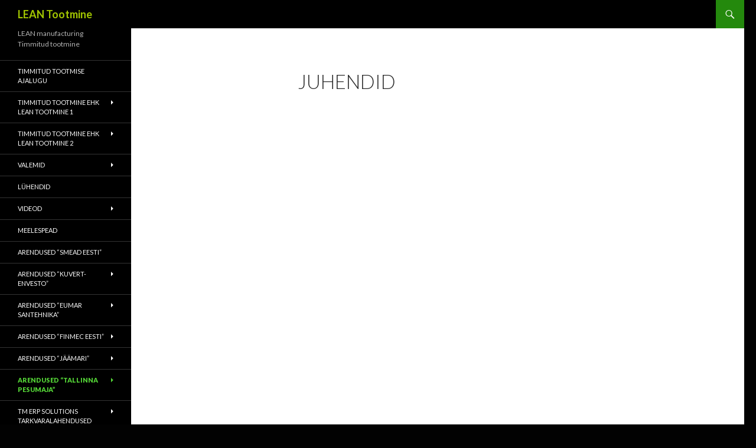

--- FILE ---
content_type: text/html; charset=UTF-8
request_url: http://lean.planet.ee/juhendid/
body_size: 13854
content:
<!DOCTYPE html>
<!--[if IE 7]>
<html class="ie ie7" lang="en-US">
<![endif]-->
<!--[if IE 8]>
<html class="ie ie8" lang="en-US">
<![endif]-->
<!--[if !(IE 7) & !(IE 8)]><!-->
<html lang="en-US">
<!--<![endif]-->
<head>
	<meta charset="UTF-8">
	<meta name="viewport" content="width=device-width">
	<title>Juhendid - LEAN Tootmine</title>
	<link rel="profile" href="http://gmpg.org/xfn/11">
	<link rel="pingback" href="http://lean.planet.ee/xmlrpc.php">
	<!--[if lt IE 9]>
	<script src="http://lean.planet.ee/wp-content/themes/twentyfourteen/js/html5.js"></script>
	<![endif]-->
	<style>
#wpadminbar #wp-admin-bar-wccp_free_top_button .ab-icon:before {
	content: "\f160";
	color: #02CA02;
	top: 3px;
}
#wpadminbar #wp-admin-bar-wccp_free_top_button .ab-icon {
	transform: rotate(45deg);
}
</style>
<meta name='robots' content='index, follow, max-image-preview:large, max-snippet:-1, max-video-preview:-1' />

	<!-- This site is optimized with the Yoast SEO plugin v22.9 - https://yoast.com/wordpress/plugins/seo/ -->
	<link rel="canonical" href="http://lean.planet.ee/juhendid/" />
	<meta property="og:locale" content="en_US" />
	<meta property="og:type" content="article" />
	<meta property="og:title" content="Juhendid - LEAN Tootmine" />
	<meta property="og:url" content="http://lean.planet.ee/juhendid/" />
	<meta property="og:site_name" content="LEAN Tootmine" />
	<script type="application/ld+json" class="yoast-schema-graph">{"@context":"https://schema.org","@graph":[{"@type":"WebPage","@id":"http://lean.planet.ee/juhendid/","url":"http://lean.planet.ee/juhendid/","name":"Juhendid - LEAN Tootmine","isPartOf":{"@id":"http://lean.planet.ee/#website"},"datePublished":"2018-09-11T20:25:49+00:00","dateModified":"2018-09-11T20:25:49+00:00","breadcrumb":{"@id":"http://lean.planet.ee/juhendid/#breadcrumb"},"inLanguage":"en-US","potentialAction":[{"@type":"ReadAction","target":["http://lean.planet.ee/juhendid/"]}]},{"@type":"BreadcrumbList","@id":"http://lean.planet.ee/juhendid/#breadcrumb","itemListElement":[{"@type":"ListItem","position":1,"name":"Home","item":"http://lean.planet.ee/"},{"@type":"ListItem","position":2,"name":"Juhendid"}]},{"@type":"WebSite","@id":"http://lean.planet.ee/#website","url":"http://lean.planet.ee/","name":"LEAN Tootmine","description":"LEAN manufacturing Timmitud tootmine","potentialAction":[{"@type":"SearchAction","target":{"@type":"EntryPoint","urlTemplate":"http://lean.planet.ee/?s={search_term_string}"},"query-input":"required name=search_term_string"}],"inLanguage":"en-US"}]}</script>
	<!-- / Yoast SEO plugin. -->


<link rel='dns-prefetch' href='//fonts.googleapis.com' />
<link rel="alternate" type="application/rss+xml" title="LEAN Tootmine &raquo; Feed" href="http://lean.planet.ee/feed/" />
<link rel="alternate" type="application/rss+xml" title="LEAN Tootmine &raquo; Comments Feed" href="http://lean.planet.ee/comments/feed/" />
<script type="text/javascript">
/* <![CDATA[ */
window._wpemojiSettings = {"baseUrl":"https:\/\/s.w.org\/images\/core\/emoji\/15.0.3\/72x72\/","ext":".png","svgUrl":"https:\/\/s.w.org\/images\/core\/emoji\/15.0.3\/svg\/","svgExt":".svg","source":{"concatemoji":"http:\/\/lean.planet.ee\/wp-includes\/js\/wp-emoji-release.min.js?ver=6.6.4"}};
/*! This file is auto-generated */
!function(i,n){var o,s,e;function c(e){try{var t={supportTests:e,timestamp:(new Date).valueOf()};sessionStorage.setItem(o,JSON.stringify(t))}catch(e){}}function p(e,t,n){e.clearRect(0,0,e.canvas.width,e.canvas.height),e.fillText(t,0,0);var t=new Uint32Array(e.getImageData(0,0,e.canvas.width,e.canvas.height).data),r=(e.clearRect(0,0,e.canvas.width,e.canvas.height),e.fillText(n,0,0),new Uint32Array(e.getImageData(0,0,e.canvas.width,e.canvas.height).data));return t.every(function(e,t){return e===r[t]})}function u(e,t,n){switch(t){case"flag":return n(e,"\ud83c\udff3\ufe0f\u200d\u26a7\ufe0f","\ud83c\udff3\ufe0f\u200b\u26a7\ufe0f")?!1:!n(e,"\ud83c\uddfa\ud83c\uddf3","\ud83c\uddfa\u200b\ud83c\uddf3")&&!n(e,"\ud83c\udff4\udb40\udc67\udb40\udc62\udb40\udc65\udb40\udc6e\udb40\udc67\udb40\udc7f","\ud83c\udff4\u200b\udb40\udc67\u200b\udb40\udc62\u200b\udb40\udc65\u200b\udb40\udc6e\u200b\udb40\udc67\u200b\udb40\udc7f");case"emoji":return!n(e,"\ud83d\udc26\u200d\u2b1b","\ud83d\udc26\u200b\u2b1b")}return!1}function f(e,t,n){var r="undefined"!=typeof WorkerGlobalScope&&self instanceof WorkerGlobalScope?new OffscreenCanvas(300,150):i.createElement("canvas"),a=r.getContext("2d",{willReadFrequently:!0}),o=(a.textBaseline="top",a.font="600 32px Arial",{});return e.forEach(function(e){o[e]=t(a,e,n)}),o}function t(e){var t=i.createElement("script");t.src=e,t.defer=!0,i.head.appendChild(t)}"undefined"!=typeof Promise&&(o="wpEmojiSettingsSupports",s=["flag","emoji"],n.supports={everything:!0,everythingExceptFlag:!0},e=new Promise(function(e){i.addEventListener("DOMContentLoaded",e,{once:!0})}),new Promise(function(t){var n=function(){try{var e=JSON.parse(sessionStorage.getItem(o));if("object"==typeof e&&"number"==typeof e.timestamp&&(new Date).valueOf()<e.timestamp+604800&&"object"==typeof e.supportTests)return e.supportTests}catch(e){}return null}();if(!n){if("undefined"!=typeof Worker&&"undefined"!=typeof OffscreenCanvas&&"undefined"!=typeof URL&&URL.createObjectURL&&"undefined"!=typeof Blob)try{var e="postMessage("+f.toString()+"("+[JSON.stringify(s),u.toString(),p.toString()].join(",")+"));",r=new Blob([e],{type:"text/javascript"}),a=new Worker(URL.createObjectURL(r),{name:"wpTestEmojiSupports"});return void(a.onmessage=function(e){c(n=e.data),a.terminate(),t(n)})}catch(e){}c(n=f(s,u,p))}t(n)}).then(function(e){for(var t in e)n.supports[t]=e[t],n.supports.everything=n.supports.everything&&n.supports[t],"flag"!==t&&(n.supports.everythingExceptFlag=n.supports.everythingExceptFlag&&n.supports[t]);n.supports.everythingExceptFlag=n.supports.everythingExceptFlag&&!n.supports.flag,n.DOMReady=!1,n.readyCallback=function(){n.DOMReady=!0}}).then(function(){return e}).then(function(){var e;n.supports.everything||(n.readyCallback(),(e=n.source||{}).concatemoji?t(e.concatemoji):e.wpemoji&&e.twemoji&&(t(e.twemoji),t(e.wpemoji)))}))}((window,document),window._wpemojiSettings);
/* ]]> */
</script>
<style id='wp-emoji-styles-inline-css' type='text/css'>

	img.wp-smiley, img.emoji {
		display: inline !important;
		border: none !important;
		box-shadow: none !important;
		height: 1em !important;
		width: 1em !important;
		margin: 0 0.07em !important;
		vertical-align: -0.1em !important;
		background: none !important;
		padding: 0 !important;
	}
</style>
<link rel='stylesheet' id='wp-block-library-css' href='http://lean.planet.ee/wp-includes/css/dist/block-library/style.min.css?ver=6.6.4' type='text/css' media='all' />
<style id='classic-theme-styles-inline-css' type='text/css'>
/*! This file is auto-generated */
.wp-block-button__link{color:#fff;background-color:#32373c;border-radius:9999px;box-shadow:none;text-decoration:none;padding:calc(.667em + 2px) calc(1.333em + 2px);font-size:1.125em}.wp-block-file__button{background:#32373c;color:#fff;text-decoration:none}
</style>
<style id='global-styles-inline-css' type='text/css'>
:root{--wp--preset--aspect-ratio--square: 1;--wp--preset--aspect-ratio--4-3: 4/3;--wp--preset--aspect-ratio--3-4: 3/4;--wp--preset--aspect-ratio--3-2: 3/2;--wp--preset--aspect-ratio--2-3: 2/3;--wp--preset--aspect-ratio--16-9: 16/9;--wp--preset--aspect-ratio--9-16: 9/16;--wp--preset--color--black: #000000;--wp--preset--color--cyan-bluish-gray: #abb8c3;--wp--preset--color--white: #ffffff;--wp--preset--color--pale-pink: #f78da7;--wp--preset--color--vivid-red: #cf2e2e;--wp--preset--color--luminous-vivid-orange: #ff6900;--wp--preset--color--luminous-vivid-amber: #fcb900;--wp--preset--color--light-green-cyan: #7bdcb5;--wp--preset--color--vivid-green-cyan: #00d084;--wp--preset--color--pale-cyan-blue: #8ed1fc;--wp--preset--color--vivid-cyan-blue: #0693e3;--wp--preset--color--vivid-purple: #9b51e0;--wp--preset--gradient--vivid-cyan-blue-to-vivid-purple: linear-gradient(135deg,rgba(6,147,227,1) 0%,rgb(155,81,224) 100%);--wp--preset--gradient--light-green-cyan-to-vivid-green-cyan: linear-gradient(135deg,rgb(122,220,180) 0%,rgb(0,208,130) 100%);--wp--preset--gradient--luminous-vivid-amber-to-luminous-vivid-orange: linear-gradient(135deg,rgba(252,185,0,1) 0%,rgba(255,105,0,1) 100%);--wp--preset--gradient--luminous-vivid-orange-to-vivid-red: linear-gradient(135deg,rgba(255,105,0,1) 0%,rgb(207,46,46) 100%);--wp--preset--gradient--very-light-gray-to-cyan-bluish-gray: linear-gradient(135deg,rgb(238,238,238) 0%,rgb(169,184,195) 100%);--wp--preset--gradient--cool-to-warm-spectrum: linear-gradient(135deg,rgb(74,234,220) 0%,rgb(151,120,209) 20%,rgb(207,42,186) 40%,rgb(238,44,130) 60%,rgb(251,105,98) 80%,rgb(254,248,76) 100%);--wp--preset--gradient--blush-light-purple: linear-gradient(135deg,rgb(255,206,236) 0%,rgb(152,150,240) 100%);--wp--preset--gradient--blush-bordeaux: linear-gradient(135deg,rgb(254,205,165) 0%,rgb(254,45,45) 50%,rgb(107,0,62) 100%);--wp--preset--gradient--luminous-dusk: linear-gradient(135deg,rgb(255,203,112) 0%,rgb(199,81,192) 50%,rgb(65,88,208) 100%);--wp--preset--gradient--pale-ocean: linear-gradient(135deg,rgb(255,245,203) 0%,rgb(182,227,212) 50%,rgb(51,167,181) 100%);--wp--preset--gradient--electric-grass: linear-gradient(135deg,rgb(202,248,128) 0%,rgb(113,206,126) 100%);--wp--preset--gradient--midnight: linear-gradient(135deg,rgb(2,3,129) 0%,rgb(40,116,252) 100%);--wp--preset--font-size--small: 13px;--wp--preset--font-size--medium: 20px;--wp--preset--font-size--large: 36px;--wp--preset--font-size--x-large: 42px;--wp--preset--spacing--20: 0.44rem;--wp--preset--spacing--30: 0.67rem;--wp--preset--spacing--40: 1rem;--wp--preset--spacing--50: 1.5rem;--wp--preset--spacing--60: 2.25rem;--wp--preset--spacing--70: 3.38rem;--wp--preset--spacing--80: 5.06rem;--wp--preset--shadow--natural: 6px 6px 9px rgba(0, 0, 0, 0.2);--wp--preset--shadow--deep: 12px 12px 50px rgba(0, 0, 0, 0.4);--wp--preset--shadow--sharp: 6px 6px 0px rgba(0, 0, 0, 0.2);--wp--preset--shadow--outlined: 6px 6px 0px -3px rgba(255, 255, 255, 1), 6px 6px rgba(0, 0, 0, 1);--wp--preset--shadow--crisp: 6px 6px 0px rgba(0, 0, 0, 1);}:where(.is-layout-flex){gap: 0.5em;}:where(.is-layout-grid){gap: 0.5em;}body .is-layout-flex{display: flex;}.is-layout-flex{flex-wrap: wrap;align-items: center;}.is-layout-flex > :is(*, div){margin: 0;}body .is-layout-grid{display: grid;}.is-layout-grid > :is(*, div){margin: 0;}:where(.wp-block-columns.is-layout-flex){gap: 2em;}:where(.wp-block-columns.is-layout-grid){gap: 2em;}:where(.wp-block-post-template.is-layout-flex){gap: 1.25em;}:where(.wp-block-post-template.is-layout-grid){gap: 1.25em;}.has-black-color{color: var(--wp--preset--color--black) !important;}.has-cyan-bluish-gray-color{color: var(--wp--preset--color--cyan-bluish-gray) !important;}.has-white-color{color: var(--wp--preset--color--white) !important;}.has-pale-pink-color{color: var(--wp--preset--color--pale-pink) !important;}.has-vivid-red-color{color: var(--wp--preset--color--vivid-red) !important;}.has-luminous-vivid-orange-color{color: var(--wp--preset--color--luminous-vivid-orange) !important;}.has-luminous-vivid-amber-color{color: var(--wp--preset--color--luminous-vivid-amber) !important;}.has-light-green-cyan-color{color: var(--wp--preset--color--light-green-cyan) !important;}.has-vivid-green-cyan-color{color: var(--wp--preset--color--vivid-green-cyan) !important;}.has-pale-cyan-blue-color{color: var(--wp--preset--color--pale-cyan-blue) !important;}.has-vivid-cyan-blue-color{color: var(--wp--preset--color--vivid-cyan-blue) !important;}.has-vivid-purple-color{color: var(--wp--preset--color--vivid-purple) !important;}.has-black-background-color{background-color: var(--wp--preset--color--black) !important;}.has-cyan-bluish-gray-background-color{background-color: var(--wp--preset--color--cyan-bluish-gray) !important;}.has-white-background-color{background-color: var(--wp--preset--color--white) !important;}.has-pale-pink-background-color{background-color: var(--wp--preset--color--pale-pink) !important;}.has-vivid-red-background-color{background-color: var(--wp--preset--color--vivid-red) !important;}.has-luminous-vivid-orange-background-color{background-color: var(--wp--preset--color--luminous-vivid-orange) !important;}.has-luminous-vivid-amber-background-color{background-color: var(--wp--preset--color--luminous-vivid-amber) !important;}.has-light-green-cyan-background-color{background-color: var(--wp--preset--color--light-green-cyan) !important;}.has-vivid-green-cyan-background-color{background-color: var(--wp--preset--color--vivid-green-cyan) !important;}.has-pale-cyan-blue-background-color{background-color: var(--wp--preset--color--pale-cyan-blue) !important;}.has-vivid-cyan-blue-background-color{background-color: var(--wp--preset--color--vivid-cyan-blue) !important;}.has-vivid-purple-background-color{background-color: var(--wp--preset--color--vivid-purple) !important;}.has-black-border-color{border-color: var(--wp--preset--color--black) !important;}.has-cyan-bluish-gray-border-color{border-color: var(--wp--preset--color--cyan-bluish-gray) !important;}.has-white-border-color{border-color: var(--wp--preset--color--white) !important;}.has-pale-pink-border-color{border-color: var(--wp--preset--color--pale-pink) !important;}.has-vivid-red-border-color{border-color: var(--wp--preset--color--vivid-red) !important;}.has-luminous-vivid-orange-border-color{border-color: var(--wp--preset--color--luminous-vivid-orange) !important;}.has-luminous-vivid-amber-border-color{border-color: var(--wp--preset--color--luminous-vivid-amber) !important;}.has-light-green-cyan-border-color{border-color: var(--wp--preset--color--light-green-cyan) !important;}.has-vivid-green-cyan-border-color{border-color: var(--wp--preset--color--vivid-green-cyan) !important;}.has-pale-cyan-blue-border-color{border-color: var(--wp--preset--color--pale-cyan-blue) !important;}.has-vivid-cyan-blue-border-color{border-color: var(--wp--preset--color--vivid-cyan-blue) !important;}.has-vivid-purple-border-color{border-color: var(--wp--preset--color--vivid-purple) !important;}.has-vivid-cyan-blue-to-vivid-purple-gradient-background{background: var(--wp--preset--gradient--vivid-cyan-blue-to-vivid-purple) !important;}.has-light-green-cyan-to-vivid-green-cyan-gradient-background{background: var(--wp--preset--gradient--light-green-cyan-to-vivid-green-cyan) !important;}.has-luminous-vivid-amber-to-luminous-vivid-orange-gradient-background{background: var(--wp--preset--gradient--luminous-vivid-amber-to-luminous-vivid-orange) !important;}.has-luminous-vivid-orange-to-vivid-red-gradient-background{background: var(--wp--preset--gradient--luminous-vivid-orange-to-vivid-red) !important;}.has-very-light-gray-to-cyan-bluish-gray-gradient-background{background: var(--wp--preset--gradient--very-light-gray-to-cyan-bluish-gray) !important;}.has-cool-to-warm-spectrum-gradient-background{background: var(--wp--preset--gradient--cool-to-warm-spectrum) !important;}.has-blush-light-purple-gradient-background{background: var(--wp--preset--gradient--blush-light-purple) !important;}.has-blush-bordeaux-gradient-background{background: var(--wp--preset--gradient--blush-bordeaux) !important;}.has-luminous-dusk-gradient-background{background: var(--wp--preset--gradient--luminous-dusk) !important;}.has-pale-ocean-gradient-background{background: var(--wp--preset--gradient--pale-ocean) !important;}.has-electric-grass-gradient-background{background: var(--wp--preset--gradient--electric-grass) !important;}.has-midnight-gradient-background{background: var(--wp--preset--gradient--midnight) !important;}.has-small-font-size{font-size: var(--wp--preset--font-size--small) !important;}.has-medium-font-size{font-size: var(--wp--preset--font-size--medium) !important;}.has-large-font-size{font-size: var(--wp--preset--font-size--large) !important;}.has-x-large-font-size{font-size: var(--wp--preset--font-size--x-large) !important;}
:where(.wp-block-post-template.is-layout-flex){gap: 1.25em;}:where(.wp-block-post-template.is-layout-grid){gap: 1.25em;}
:where(.wp-block-columns.is-layout-flex){gap: 2em;}:where(.wp-block-columns.is-layout-grid){gap: 2em;}
:root :where(.wp-block-pullquote){font-size: 1.5em;line-height: 1.6;}
</style>
<link rel='stylesheet' id='twentyfourteen-lato-css' href='https://fonts.googleapis.com/css?family=Lato%3A300%2C400%2C700%2C900%2C300italic%2C400italic%2C700italic&#038;subset=latin%2Clatin-ext' type='text/css' media='all' />
<link rel='stylesheet' id='genericons-css' href='http://lean.planet.ee/wp-content/themes/twentyfourteen/genericons/genericons.css?ver=3.0.3' type='text/css' media='all' />
<link rel='stylesheet' id='twentyfourteen-style-css' href='http://lean.planet.ee/wp-content/themes/twentyfourteen/style.css?ver=6.6.4' type='text/css' media='all' />
<!--[if lt IE 9]>
<link rel='stylesheet' id='twentyfourteen-ie-css' href='http://lean.planet.ee/wp-content/themes/twentyfourteen/css/ie.css?ver=20131205' type='text/css' media='all' />
<![endif]-->
<link rel='stylesheet' id='myStyleSheets-css' href='http://lean.planet.ee/wp-content/plugins/wp-frontpage-news/css/wpcufpn_front.css?ver=6.6.4' type='text/css' media='all' />
<link rel='stylesheet' id='myFonts-css' href='http://fonts.googleapis.com/css?family=Raleway%3A400%2C500%2C600%2C700%2C800%2C900%7CAlegreya%3A400%2C400italic%2C700%2C700italic%2C900%2C900italic%7CVarela+Round&#038;subset=latin%2Clatin-ext&#038;ver=6.6.4' type='text/css' media='all' />
<script type="text/javascript" src="http://lean.planet.ee/wp-includes/js/jquery/jquery.min.js?ver=3.7.1" id="jquery-core-js"></script>
<script type="text/javascript" src="http://lean.planet.ee/wp-includes/js/jquery/jquery-migrate.min.js?ver=3.4.1" id="jquery-migrate-js"></script>
<link rel="https://api.w.org/" href="http://lean.planet.ee/wp-json/" /><link rel="alternate" title="JSON" type="application/json" href="http://lean.planet.ee/wp-json/wp/v2/pages/1562" /><link rel="EditURI" type="application/rsd+xml" title="RSD" href="http://lean.planet.ee/xmlrpc.php?rsd" />
<meta name="generator" content="WordPress 6.6.4" />
<link rel='shortlink' href='http://lean.planet.ee/?p=1562' />
<link rel="alternate" title="oEmbed (JSON)" type="application/json+oembed" href="http://lean.planet.ee/wp-json/oembed/1.0/embed?url=http%3A%2F%2Flean.planet.ee%2Fjuhendid%2F" />
<link rel="alternate" title="oEmbed (XML)" type="text/xml+oembed" href="http://lean.planet.ee/wp-json/oembed/1.0/embed?url=http%3A%2F%2Flean.planet.ee%2Fjuhendid%2F&#038;format=xml" />
<script id="wpcp_disable_selection" type="text/javascript">
var image_save_msg='You are not allowed to save images!';
	var no_menu_msg='Context Menu disabled!';
	var smessage = "Sisu on autori kaitseall";

function disableEnterKey(e)
{
	var elemtype = e.target.tagName;
	
	elemtype = elemtype.toUpperCase();
	
	if (elemtype == "TEXT" || elemtype == "TEXTAREA" || elemtype == "INPUT" || elemtype == "PASSWORD" || elemtype == "SELECT" || elemtype == "OPTION" || elemtype == "EMBED")
	{
		elemtype = 'TEXT';
	}
	
	if (e.ctrlKey){
     var key;
     if(window.event)
          key = window.event.keyCode;     //IE
     else
          key = e.which;     //firefox (97)
    //if (key != 17) alert(key);
     if (elemtype!= 'TEXT' && (key == 97 || key == 65 || key == 67 || key == 99 || key == 88 || key == 120 || key == 26 || key == 85  || key == 86 || key == 83 || key == 43 || key == 73))
     {
		if(wccp_free_iscontenteditable(e)) return true;
		show_wpcp_message('You are not allowed to copy content or view source');
		return false;
     }else
     	return true;
     }
}


/*For contenteditable tags*/
function wccp_free_iscontenteditable(e)
{
	var e = e || window.event; // also there is no e.target property in IE. instead IE uses window.event.srcElement
  	
	var target = e.target || e.srcElement;

	var elemtype = e.target.nodeName;
	
	elemtype = elemtype.toUpperCase();
	
	var iscontenteditable = "false";
		
	if(typeof target.getAttribute!="undefined" ) iscontenteditable = target.getAttribute("contenteditable"); // Return true or false as string
	
	var iscontenteditable2 = false;
	
	if(typeof target.isContentEditable!="undefined" ) iscontenteditable2 = target.isContentEditable; // Return true or false as boolean

	if(target.parentElement.isContentEditable) iscontenteditable2 = true;
	
	if (iscontenteditable == "true" || iscontenteditable2 == true)
	{
		if(typeof target.style!="undefined" ) target.style.cursor = "text";
		
		return true;
	}
}

////////////////////////////////////
function disable_copy(e)
{	
	var e = e || window.event; // also there is no e.target property in IE. instead IE uses window.event.srcElement
	
	var elemtype = e.target.tagName;
	
	elemtype = elemtype.toUpperCase();
	
	if (elemtype == "TEXT" || elemtype == "TEXTAREA" || elemtype == "INPUT" || elemtype == "PASSWORD" || elemtype == "SELECT" || elemtype == "OPTION" || elemtype == "EMBED")
	{
		elemtype = 'TEXT';
	}
	
	if(wccp_free_iscontenteditable(e)) return true;
	
	var isSafari = /Safari/.test(navigator.userAgent) && /Apple Computer/.test(navigator.vendor);
	
	var checker_IMG = '';
	if (elemtype == "IMG" && checker_IMG == 'checked' && e.detail >= 2) {show_wpcp_message(alertMsg_IMG);return false;}
	if (elemtype != "TEXT")
	{
		if (smessage !== "" && e.detail == 2)
			show_wpcp_message(smessage);
		
		if (isSafari)
			return true;
		else
			return false;
	}	
}

//////////////////////////////////////////
function disable_copy_ie()
{
	var e = e || window.event;
	var elemtype = window.event.srcElement.nodeName;
	elemtype = elemtype.toUpperCase();
	if(wccp_free_iscontenteditable(e)) return true;
	if (elemtype == "IMG") {show_wpcp_message(alertMsg_IMG);return false;}
	if (elemtype != "TEXT" && elemtype != "TEXTAREA" && elemtype != "INPUT" && elemtype != "PASSWORD" && elemtype != "SELECT" && elemtype != "OPTION" && elemtype != "EMBED")
	{
		return false;
	}
}	
function reEnable()
{
	return true;
}
document.onkeydown = disableEnterKey;
document.onselectstart = disable_copy_ie;
if(navigator.userAgent.indexOf('MSIE')==-1)
{
	document.onmousedown = disable_copy;
	document.onclick = reEnable;
}
function disableSelection(target)
{
    //For IE This code will work
    if (typeof target.onselectstart!="undefined")
    target.onselectstart = disable_copy_ie;
    
    //For Firefox This code will work
    else if (typeof target.style.MozUserSelect!="undefined")
    {target.style.MozUserSelect="none";}
    
    //All other  (ie: Opera) This code will work
    else
    target.onmousedown=function(){return false}
    target.style.cursor = "default";
}
//Calling the JS function directly just after body load
window.onload = function(){disableSelection(document.body);};

//////////////////special for safari Start////////////////
var onlongtouch;
var timer;
var touchduration = 1000; //length of time we want the user to touch before we do something

var elemtype = "";
function touchstart(e) {
	var e = e || window.event;
  // also there is no e.target property in IE.
  // instead IE uses window.event.srcElement
  	var target = e.target || e.srcElement;
	
	elemtype = window.event.srcElement.nodeName;
	
	elemtype = elemtype.toUpperCase();
	
	if(!wccp_pro_is_passive()) e.preventDefault();
	if (!timer) {
		timer = setTimeout(onlongtouch, touchduration);
	}
}

function touchend() {
    //stops short touches from firing the event
    if (timer) {
        clearTimeout(timer);
        timer = null;
    }
	onlongtouch();
}

onlongtouch = function(e) { //this will clear the current selection if anything selected
	
	if (elemtype != "TEXT" && elemtype != "TEXTAREA" && elemtype != "INPUT" && elemtype != "PASSWORD" && elemtype != "SELECT" && elemtype != "EMBED" && elemtype != "OPTION")	
	{
		if (window.getSelection) {
			if (window.getSelection().empty) {  // Chrome
			window.getSelection().empty();
			} else if (window.getSelection().removeAllRanges) {  // Firefox
			window.getSelection().removeAllRanges();
			}
		} else if (document.selection) {  // IE?
			document.selection.empty();
		}
		return false;
	}
};

document.addEventListener("DOMContentLoaded", function(event) { 
    window.addEventListener("touchstart", touchstart, false);
    window.addEventListener("touchend", touchend, false);
});

function wccp_pro_is_passive() {

  var cold = false,
  hike = function() {};

  try {
	  const object1 = {};
  var aid = Object.defineProperty(object1, 'passive', {
  get() {cold = true}
  });
  window.addEventListener('test', hike, aid);
  window.removeEventListener('test', hike, aid);
  } catch (e) {}

  return cold;
}
/*special for safari End*/
</script>
<script id="wpcp_disable_Right_Click" type="text/javascript">
document.ondragstart = function() { return false;}
	function nocontext(e) {
	   return false;
	}
	document.oncontextmenu = nocontext;
</script>
<!-- Analytics by WP Statistics v14.8 - https://wp-statistics.com/ -->
	<style type="text/css" id="twentyfourteen-header-css">
			.site-title a {
			color: #a2c600;
		}
		</style>
	<style type="text/css" id="custom-background-css">
body.custom-background { background-color: #020202; }
</style>
	</head>

<body class="page-template-default page page-id-1562 custom-background unselectable masthead-fixed full-width footer-widgets singular">
<div id="page" class="hfeed site">
	
	<header id="masthead" class="site-header" role="banner">
		<div class="header-main">
			<h1 class="site-title"><a href="http://lean.planet.ee/" rel="home">LEAN Tootmine</a></h1>

			<div class="search-toggle">
				<a href="#search-container" class="screen-reader-text" aria-expanded="false" aria-controls="search-container">Search</a>
			</div>

			<nav id="primary-navigation" class="site-navigation primary-navigation" role="navigation">
				<button class="menu-toggle">Primary Menu</button>
				<a class="screen-reader-text skip-link" href="#content">Skip to content</a>
							</nav>
		</div>

		<div id="search-container" class="search-box-wrapper hide">
			<div class="search-box">
				<form role="search" method="get" class="search-form" action="http://lean.planet.ee/">
				<label>
					<span class="screen-reader-text">Search for:</span>
					<input type="search" class="search-field" placeholder="Search &hellip;" value="" name="s" />
				</label>
				<input type="submit" class="search-submit" value="Search" />
			</form>			</div>
		</div>
	</header><!-- #masthead -->

	<div id="main" class="site-main">

<div id="main-content" class="main-content">

	<div id="primary" class="content-area">
		<div id="content" class="site-content" role="main">

			
<article id="post-1562" class="post-1562 page type-page status-publish hentry">
	<header class="entry-header"><h1 class="entry-title">Juhendid</h1></header><!-- .entry-header -->
	<div class="entry-content">
			</div><!-- .entry-content -->
</article><!-- #post-## -->

		</div><!-- #content -->
	</div><!-- #primary -->
	</div><!-- #main-content -->

<div id="secondary">
		<h2 class="site-description">LEAN manufacturing Timmitud tootmine</h2>
	
		<nav role="navigation" class="navigation site-navigation secondary-navigation">
		<div class="menu-main-menu-container"><ul id="menu-main-menu" class="menu"><li id="menu-item-4" class="menu-item menu-item-type-post_type menu-item-object-page menu-item-4"><a href="http://lean.planet.ee/timmitud-tootmise-ajalugu/">Timmitud tootmise ajalugu</a></li>
<li id="menu-item-46" class="menu-item menu-item-type-post_type menu-item-object-page menu-item-has-children menu-item-46"><a href="http://lean.planet.ee/timmitud-tootmine-ehk-lean-tootmine/">Timmitud tootmine ehk Lean tootmine 1</a>
<ul class="sub-menu">
	<li id="menu-item-105" class="menu-item menu-item-type-post_type menu-item-object-page menu-item-105"><a href="http://lean.planet.ee/kpi-tulemuslikkuse-votmenaitaja/">KPI – Tulemuslikkuse võtmenäitaja</a></li>
	<li id="menu-item-7" class="menu-item menu-item-type-post_type menu-item-object-page menu-item-7"><a title="sfgsdfg" href="http://lean.planet.ee/timmitud-tootmise-ajalugu/lean_20_votit/">LEAN 20 võtit</a></li>
	<li id="menu-item-12" class="menu-item menu-item-type-post_type menu-item-object-page menu-item-12"><a href="http://lean.planet.ee/timmitud-tootmise-ajalugu/vaartusvoo-analuus/">Väärtusvoo analüüs</a></li>
	<li id="menu-item-108" class="menu-item menu-item-type-post_type menu-item-object-page menu-item-108"><a href="http://lean.planet.ee/5-s/">5S</a></li>
	<li id="menu-item-109" class="menu-item menu-item-type-post_type menu-item-object-page menu-item-109"><a href="http://lean.planet.ee/visualiseerimine/">Visualiseerimine</a></li>
	<li id="menu-item-178" class="menu-item menu-item-type-post_type menu-item-object-page menu-item-178"><a href="http://lean.planet.ee/algkvaliteet-3/">Algkvaliteet</a></li>
	<li id="menu-item-113" class="menu-item menu-item-type-post_type menu-item-object-page menu-item-113"><a href="http://lean.planet.ee/kaizen/">Kaizen</a></li>
	<li id="menu-item-114" class="menu-item menu-item-type-post_type menu-item-object-page menu-item-114"><a href="http://lean.planet.ee/poka-yoke/">Poka-Yoke</a></li>
	<li id="menu-item-115" class="menu-item menu-item-type-post_type menu-item-object-page menu-item-115"><a href="http://lean.planet.ee/six-sigma/">Six sigma</a></li>
	<li id="menu-item-116" class="menu-item menu-item-type-post_type menu-item-object-page menu-item-116"><a href="http://lean.planet.ee/5-miksi/">5 Miksi</a></li>
	<li id="menu-item-117" class="menu-item menu-item-type-post_type menu-item-object-page menu-item-117"><a href="http://lean.planet.ee/fishbone-diagram/">Fishbone diagram</a></li>
	<li id="menu-item-106" class="menu-item menu-item-type-post_type menu-item-object-page menu-item-106"><a href="http://lean.planet.ee/bsc-tasakaalus-tulemuskaart/">BSC – tasakaalus tulemuskaart</a></li>
</ul>
</li>
<li id="menu-item-749" class="menu-item menu-item-type-post_type menu-item-object-page menu-item-has-children menu-item-749"><a href="http://lean.planet.ee/timmitud-tootmine-ehk-lean-tootmine-2/">Timmitud tootmine ehk Lean tootmine 2</a>
<ul class="sub-menu">
	<li id="menu-item-104" class="menu-item menu-item-type-post_type menu-item-object-page menu-item-104"><a href="http://lean.planet.ee/jit/">JIT</a></li>
	<li id="menu-item-103" class="menu-item menu-item-type-post_type menu-item-object-page menu-item-103"><a href="http://lean.planet.ee/kanban/">Kanban</a></li>
	<li id="menu-item-102" class="menu-item menu-item-type-post_type menu-item-object-page menu-item-102"><a href="http://lean.planet.ee/through-put-time/">Through put time</a></li>
	<li id="menu-item-101" class="menu-item menu-item-type-post_type menu-item-object-page menu-item-101"><a href="http://lean.planet.ee/lead-time/">Lead time</a></li>
	<li id="menu-item-100" class="menu-item menu-item-type-post_type menu-item-object-page menu-item-100"><a href="http://lean.planet.ee/smed/">SMED</a></li>
	<li id="menu-item-99" class="menu-item menu-item-type-post_type menu-item-object-page menu-item-99"><a href="http://lean.planet.ee/taielik-seadmete-hooldus/">Täielik seadmete hooldus TPM</a></li>
	<li id="menu-item-98" class="menu-item menu-item-type-post_type menu-item-object-page menu-item-98"><a href="http://lean.planet.ee/ristkoolitus/">Ristkoolitus</a></li>
	<li id="menu-item-93" class="menu-item menu-item-type-post_type menu-item-object-page menu-item-93"><a href="http://lean.planet.ee/standardiseerimine/">Standardiseerimine</a></li>
	<li id="menu-item-97" class="menu-item menu-item-type-post_type menu-item-object-page menu-item-97"><a href="http://lean.planet.ee/vahetuste-vahetuse-kaotamine/">Vahetuste vahetuse kaotamine</a></li>
	<li id="menu-item-96" class="menu-item menu-item-type-post_type menu-item-object-page menu-item-96"><a href="http://lean.planet.ee/tooplaanide-kulmutamine/">Tööplaanide külmutamine</a></li>
	<li id="menu-item-95" class="menu-item menu-item-type-post_type menu-item-object-page menu-item-95"><a href="http://lean.planet.ee/lay-out/">Lay-out</a></li>
	<li id="menu-item-94" class="menu-item menu-item-type-post_type menu-item-object-page menu-item-94"><a href="http://lean.planet.ee/night-walk/">Night walk</a></li>
	<li id="menu-item-586" class="menu-item menu-item-type-post_type menu-item-object-page menu-item-586"><a href="http://lean.planet.ee/personali-kokkuhoid-ja-efektiivsus/">Personali kokkuhoid</a></li>
</ul>
</li>
<li id="menu-item-135" class="menu-item menu-item-type-post_type menu-item-object-page menu-item-has-children menu-item-135"><a href="http://lean.planet.ee/valemid/">Valemid</a>
<ul class="sub-menu">
	<li id="menu-item-134" class="menu-item menu-item-type-post_type menu-item-object-page menu-item-134"><a href="http://lean.planet.ee/oee/">OEE</a></li>
	<li id="menu-item-133" class="menu-item menu-item-type-post_type menu-item-object-page menu-item-133"><a href="http://lean.planet.ee/teep/">TEEP</a></li>
</ul>
</li>
<li id="menu-item-132" class="menu-item menu-item-type-post_type menu-item-object-page menu-item-132"><a href="http://lean.planet.ee/luhendid/">Lühendid</a></li>
<li id="menu-item-131" class="menu-item menu-item-type-post_type menu-item-object-page menu-item-has-children menu-item-131"><a href="http://lean.planet.ee/videod/">Videod</a>
<ul class="sub-menu">
	<li id="menu-item-312" class="menu-item menu-item-type-post_type menu-item-object-page menu-item-312"><a href="http://lean.planet.ee/kaizen-2/">Kaizen</a></li>
	<li id="menu-item-318" class="menu-item menu-item-type-post_type menu-item-object-page menu-item-318"><a href="http://lean.planet.ee/videodsmed/">SMED</a></li>
</ul>
</li>
<li id="menu-item-146" class="menu-item menu-item-type-post_type menu-item-object-page menu-item-146"><a href="http://lean.planet.ee/meelepead/">Meelespead</a></li>
<li id="menu-item-1250" class="menu-item menu-item-type-post_type menu-item-object-page menu-item-1250"><a href="http://lean.planet.ee/arendused-smead-eesti/">Arendused “Smead Eesti”</a></li>
<li id="menu-item-1197" class="menu-item menu-item-type-post_type menu-item-object-page menu-item-has-children menu-item-1197"><a href="http://lean.planet.ee/arendused-kuvert-envesto/">Arendused “Kuvert-Envesto”</a>
<ul class="sub-menu">
	<li id="menu-item-2224" class="menu-item menu-item-type-post_type menu-item-object-page menu-item-2224"><a href="http://lean.planet.ee/suuremate-arenduste-loetelu/">Suuremate arenduste loetelu</a></li>
	<li id="menu-item-595" class="menu-item menu-item-type-post_type menu-item-object-page menu-item-595"><a href="http://lean.planet.ee/materjalikulude-kokkuhoid/">Materjalikulude kokkuhoid</a></li>
	<li id="menu-item-596" class="menu-item menu-item-type-post_type menu-item-object-page menu-item-596"><a href="http://lean.planet.ee/omahinna-kalkulaator/">Omahinna kalkulaator</a></li>
	<li id="menu-item-598" class="menu-item menu-item-type-post_type menu-item-object-page menu-item-598"><a href="http://lean.planet.ee/personali-kokkuhoid-ja-efektiivsus/">Personali kokkuhoid</a></li>
</ul>
</li>
<li id="menu-item-592" class="menu-item menu-item-type-post_type menu-item-object-page menu-item-has-children menu-item-592"><a href="http://lean.planet.ee/lisaarendused-2/">Arendused “Eumar Santehnika”</a>
<ul class="sub-menu">
	<li id="menu-item-2227" class="menu-item menu-item-type-post_type menu-item-object-page menu-item-2227"><a href="http://lean.planet.ee/suuremate-arenduste-loetelu-2/">Suuremate arenduste loetelu</a></li>
	<li id="menu-item-593" class="menu-item menu-item-type-post_type menu-item-object-page menu-item-593"><a href="http://lean.planet.ee/karu-valamute-ladustamiseks/">Käru valamute ladustamiseks</a></li>
	<li id="menu-item-594" class="menu-item menu-item-type-post_type menu-item-object-page menu-item-594"><a href="http://lean.planet.ee/toolaud-tootmisse/">Töölaud tootmisse</a></li>
	<li id="menu-item-600" class="menu-item menu-item-type-post_type menu-item-object-page menu-item-600"><a href="http://lean.planet.ee/palgapoliitika/">Palgapoliitika</a></li>
	<li id="menu-item-601" class="menu-item menu-item-type-post_type menu-item-object-page menu-item-601"><a href="http://lean.planet.ee/planeerimise-juurutamine/">Planeerimise juurutamine</a></li>
	<li id="menu-item-605" class="menu-item menu-item-type-post_type menu-item-object-page menu-item-605"><a href="http://lean.planet.ee/statistika/">Statistika</a></li>
	<li id="menu-item-602" class="menu-item menu-item-type-post_type menu-item-object-page menu-item-602"><a href="http://lean.planet.ee/normeerimise-pohimotted/">Normeerimise põhimõtted</a></li>
	<li id="menu-item-603" class="menu-item menu-item-type-post_type menu-item-object-page menu-item-603"><a href="http://lean.planet.ee/uue-lao-kaivitamine/">Uue lao käivitamine</a></li>
	<li id="menu-item-604" class="menu-item menu-item-type-post_type menu-item-object-page menu-item-604"><a href="http://lean.planet.ee/instapak-pakendi-katsetus/">Instapak pakendi katsetus</a></li>
	<li id="menu-item-659" class="menu-item menu-item-type-post_type menu-item-object-page menu-item-659"><a href="http://lean.planet.ee/parenduse-visualiseerimine/">Parenduse visualiseerimine</a></li>
	<li id="menu-item-607" class="menu-item menu-item-type-post_type menu-item-object-page menu-item-607"><a href="http://lean.planet.ee/muud-parendused/">Muud parendused</a></li>
</ul>
</li>
<li id="menu-item-744" class="menu-item menu-item-type-post_type menu-item-object-page menu-item-has-children menu-item-744"><a href="http://lean.planet.ee/lisaarendused-2-2/">Arendused “Finmec Eesti”</a>
<ul class="sub-menu">
	<li id="menu-item-2233" class="menu-item menu-item-type-post_type menu-item-object-page menu-item-2233"><a href="http://lean.planet.ee/olulisemate-toode-loetelu/">Suuremate arenduste loetelu</a></li>
	<li id="menu-item-606" class="menu-item menu-item-type-post_type menu-item-object-page menu-item-606"><a href="http://lean.planet.ee/swot-analuus/">SWOT analüüs</a></li>
	<li id="menu-item-964" class="menu-item menu-item-type-post_type menu-item-object-page menu-item-has-children menu-item-964"><a href="http://lean.planet.ee/juhtimissusteemi-parendmaine/">Tootmise juhtimissüsteemi muutmine</a>
	<ul class="sub-menu">
		<li id="menu-item-1073" class="menu-item menu-item-type-post_type menu-item-object-page menu-item-1073"><a href="http://lean.planet.ee/juhtimissusteemi-parendmaine/">Tootmise juhtimissüsteemi muutmine</a></li>
		<li id="menu-item-963" class="menu-item menu-item-type-post_type menu-item-object-page menu-item-963"><a href="http://lean.planet.ee/tooohutusestendi-valjatootamine/">Tööohutusstendi väljatöötamine</a></li>
		<li id="menu-item-962" class="menu-item menu-item-type-post_type menu-item-object-page menu-item-962"><a href="http://lean.planet.ee/parendusettepanekute-stendi-valjatootamine/">Parendusettepanekute stendi väljatöötamine</a></li>
		<li id="menu-item-982" class="menu-item menu-item-type-post_type menu-item-object-page menu-item-982"><a href="http://lean.planet.ee/tootmises-toimuva-koosoleku-valjatootamine/">Tootmises toimuva koosoleku väljatöötamine</a></li>
		<li id="menu-item-1072" class="menu-item menu-item-type-post_type menu-item-object-page menu-item-1072"><a href="http://lean.planet.ee/whiteboard-ruumi-valjatootamine/">Whiteboard ruumi väljatöötamine</a></li>
	</ul>
</li>
	<li id="menu-item-793" class="menu-item menu-item-type-post_type menu-item-object-page menu-item-has-children menu-item-793"><a href="http://lean.planet.ee/tookoha-korrastus/">Töökoha korrastus 5S</a>
	<ul class="sub-menu">
		<li id="menu-item-671" class="menu-item menu-item-type-post_type menu-item-object-page menu-item-671"><a href="http://lean.planet.ee/abivahendite-alus/">Abivahendite/Rakistuse alus</a></li>
		<li id="menu-item-892" class="menu-item menu-item-type-post_type menu-item-object-page menu-item-892"><a href="http://lean.planet.ee/tookoha-korrastamine-keevitustookohas/">Töökoha korrastamine, keevitustöökoha näitel</a></li>
	</ul>
</li>
	<li id="menu-item-629" class="menu-item menu-item-type-post_type menu-item-object-page menu-item-629"><a href="http://lean.planet.ee/tooriista-vahetus/">Tööriista vahetus</a></li>
	<li id="menu-item-716" class="menu-item menu-item-type-post_type menu-item-object-page menu-item-716"><a href="http://lean.planet.ee/tarnekindluse-moodikute-valjatootamine/">Tarnekindluse mõõdikute väljatöötamine</a></li>
	<li id="menu-item-772" class="menu-item menu-item-type-post_type menu-item-object-page menu-item-772"><a href="http://lean.planet.ee/tarnekindluse-tostmine-100-le/">Tarnekindluse tõstmine 100%-le</a></li>
	<li id="menu-item-731" class="menu-item menu-item-type-post_type menu-item-object-page menu-item-731"><a href="http://lean.planet.ee/uue-tellimuse-kasitlus-ja-efektiivsuse-kontroll/">Uue tellimuse käsitlus, efektiivsuse kontroll, parendused</a></li>
	<li id="menu-item-740" class="menu-item menu-item-type-post_type menu-item-object-page menu-item-740"><a href="http://lean.planet.ee/pakendiaruande-info-kogumine/">Pakendiaruande info kogumine</a></li>
	<li id="menu-item-760" class="menu-item menu-item-type-post_type menu-item-object-page menu-item-760"><a href="http://lean.planet.ee/tehnikaosakonna-toode-registreerimine/">Tehnikaosakonna tööde registreerimine</a></li>
</ul>
</li>
<li id="menu-item-1184" class="menu-item menu-item-type-post_type menu-item-object-page menu-item-has-children menu-item-1184"><a href="http://lean.planet.ee/lisaarendused-3/">Arendused &#8220;Jäämari&#8221;</a>
<ul class="sub-menu">
	<li id="menu-item-1182" class="menu-item menu-item-type-post_type menu-item-object-page menu-item-1182"><a href="http://lean.planet.ee/planeerimisstendi-juurutamine/">Planeerimisstendi juurutamine</a></li>
	<li id="menu-item-1179" class="menu-item menu-item-type-post_type menu-item-object-page menu-item-1179"><a href="http://lean.planet.ee/vormide-liikumine-masinasse/">Vormide liikumine masinasse</a></li>
	<li id="menu-item-1180" class="menu-item menu-item-type-post_type menu-item-object-page menu-item-1180"><a href="http://lean.planet.ee/karpide-transpordi-efektiivsuse-tostmine/">Pooltoote karpide transport</a></li>
	<li id="menu-item-1181" class="menu-item menu-item-type-post_type menu-item-object-page menu-item-1181"><a href="http://lean.planet.ee/toodete-aluse-juurutus/">Toodete aluse juurutus</a></li>
	<li id="menu-item-1183" class="menu-item menu-item-type-post_type menu-item-object-page menu-item-1183"><a href="http://lean.planet.ee/karbihoidja-valjatootamine/">Karbihoidja väljatöötamine</a></li>
	<li id="menu-item-1178" class="menu-item menu-item-type-post_type menu-item-object-page menu-item-1178"><a href="http://lean.planet.ee/abivahendite-kattesaadavus/">Abivahendite kättesaadavus</a></li>
	<li id="menu-item-1177" class="menu-item menu-item-type-post_type menu-item-object-page menu-item-1177"><a href="http://lean.planet.ee/kulmikust-toodete-leidmine/">Külmikust toodete leidmine</a></li>
	<li id="menu-item-1236" class="menu-item menu-item-type-post_type menu-item-object-page menu-item-1236"><a href="http://lean.planet.ee/etikettimisprotsessi-valjatootamine/">Etikettimisprotsessi väljatöötamine</a></li>
	<li id="menu-item-1247" class="menu-item menu-item-type-post_type menu-item-object-page menu-item-1247"><a href="http://lean.planet.ee/toodete-transport/">Toodete transport</a></li>
</ul>
</li>
<li id="menu-item-1283" class="menu-item menu-item-type-post_type menu-item-object-page current-menu-ancestor current-menu-parent current_page_parent current_page_ancestor menu-item-has-children menu-item-1283"><a href="http://lean.planet.ee/arendused-tallinna-pesumaja/">Arendused &#8220;Tallinna Pesumaja&#8221;</a>
<ul class="sub-menu">
	<li id="menu-item-1291" class="menu-item menu-item-type-post_type menu-item-object-page menu-item-has-children menu-item-1291"><a href="http://lean.planet.ee/tootmine-korda/">Tootmine korda</a>
	<ul class="sub-menu">
		<li id="menu-item-2264" class="menu-item menu-item-type-post_type menu-item-object-page menu-item-2264"><a href="http://lean.planet.ee/tootmise-uldine-koristamine/">Tootmise üldine koristamine</a></li>
		<li id="menu-item-2277" class="menu-item menu-item-type-post_type menu-item-object-page menu-item-2277"><a href="http://lean.planet.ee/tootmise-sissekaik-korda/">Tootmise sissekäik korda</a></li>
		<li id="menu-item-1831" class="menu-item menu-item-type-post_type menu-item-object-page menu-item-1831"><a href="http://lean.planet.ee/rippuvad-kaablid-korda/">Rippuvad kaablid korda</a></li>
		<li id="menu-item-1698" class="menu-item menu-item-type-post_type menu-item-object-page menu-item-1698"><a href="http://lean.planet.ee/valise-ilme-loomine/">Välise ilme parendamine</a></li>
		<li id="menu-item-2089" class="menu-item menu-item-type-post_type menu-item-object-page menu-item-2089"><a href="http://lean.planet.ee/masinate-puhastamine/">Masinate puhastamine</a></li>
		<li id="menu-item-1650" class="menu-item menu-item-type-post_type menu-item-object-page menu-item-1650"><a href="http://lean.planet.ee/kuivatite-trumlite-puhastamine/">Kuivatite trumlite puhastamine</a></li>
	</ul>
</li>
	<li id="menu-item-1292" class="menu-item menu-item-type-post_type menu-item-object-page menu-item-has-children menu-item-1292"><a href="http://lean.planet.ee/juhtimise-muutmine/">Juhtimise muutmine</a>
	<ul class="sub-menu">
		<li id="menu-item-2292" class="menu-item menu-item-type-post_type menu-item-object-page menu-item-2292"><a href="http://lean.planet.ee/koosolekute-juurutamine/">Koosolekute juurutamine</a></li>
		<li id="menu-item-2284" class="menu-item menu-item-type-post_type menu-item-object-page menu-item-2284"><a href="http://lean.planet.ee/tootmises-pooltooted-kontrollialla/">Tootmises pooltooted kontrollialla</a></li>
		<li id="menu-item-2273" class="menu-item menu-item-type-post_type menu-item-object-page menu-item-2273"><a href="http://lean.planet.ee/tootmisse-infostendid/">Tootmisse infostendid</a></li>
		<li id="menu-item-1567" class="menu-item menu-item-type-post_type menu-item-object-page menu-item-1567"><a href="http://lean.planet.ee/enda-toode-planeerimine/">Enda tööde planeerimine</a></li>
		<li id="menu-item-1614" class="menu-item menu-item-type-post_type menu-item-object-page menu-item-1614"><a href="http://lean.planet.ee/tarnijale-kontaktide-haldusliides/">Tarnijale kontaktide haldusliides</a></li>
	</ul>
</li>
	<li id="menu-item-1290" class="menu-item menu-item-type-post_type menu-item-object-page menu-item-has-children menu-item-1290"><a href="http://lean.planet.ee/tootmise-arendamine/">Tootmise arendused 1</a>
	<ul class="sub-menu">
		<li id="menu-item-1661" class="menu-item menu-item-type-post_type menu-item-object-page menu-item-1661"><a href="http://lean.planet.ee/tarkvara-juutrutamine/">Tarkvara juurutamine</a></li>
		<li id="menu-item-1679" class="menu-item menu-item-type-post_type menu-item-object-page menu-item-1679"><a href="http://lean.planet.ee/frotee-voltijale-konveieri-ehitamine/">Frotee voltijale konveieri ehitamine</a></li>
		<li id="menu-item-1689" class="menu-item menu-item-type-post_type menu-item-object-page menu-item-1689"><a href="http://lean.planet.ee/sorteerimis-osakonna-parendamine/">Sorteerimis osakonna parendamine</a></li>
		<li id="menu-item-1852" class="menu-item menu-item-type-post_type menu-item-object-page menu-item-1852"><a href="http://lean.planet.ee/poranda-joonimine/">Põranda joonimine</a></li>
		<li id="menu-item-1752" class="menu-item menu-item-type-post_type menu-item-object-page menu-item-1752"><a href="http://lean.planet.ee/pooltoodete-karude-vahetus/">Pooltoodete kärude vahetus</a></li>
		<li id="menu-item-2083" class="menu-item menu-item-type-post_type menu-item-object-page menu-item-2083"><a href="http://lean.planet.ee/alsuekaartide-parendus/">Alusekaartide parendus</a></li>
		<li id="menu-item-1568" class="menu-item menu-item-type-post_type menu-item-object-page menu-item-1568"><a href="http://lean.planet.ee/vedrukarude-katsetamine/">Vedrukärude katsetamine/väljatöötamine</a></li>
		<li id="menu-item-1866" class="menu-item menu-item-type-post_type menu-item-object-page menu-item-1866"><a href="http://lean.planet.ee/laeva-tookoht/">Laeva töökoht</a></li>
	</ul>
</li>
	<li id="menu-item-1820" class="menu-item menu-item-type-post_type menu-item-object-page menu-item-has-children menu-item-1820"><a href="http://lean.planet.ee/tootmise-arendused-2/">Tootmise arendused 2</a>
	<ul class="sub-menu">
		<li id="menu-item-1570" class="menu-item menu-item-type-post_type menu-item-object-page menu-item-1570"><a href="http://lean.planet.ee/praak-pesu-sorteerimime/">Praak pesu sorteerimine</a></li>
		<li id="menu-item-1576" class="menu-item menu-item-type-post_type menu-item-object-page menu-item-1576"><a href="http://lean.planet.ee/vaikestele-pesumasinatele-kaalud/">Väikestele pesumasinatele kaalud</a></li>
		<li id="menu-item-1585" class="menu-item menu-item-type-post_type menu-item-object-page menu-item-1585"><a href="http://lean.planet.ee/tootmise-joonestamine-3d-vaatesse/">Tootmise joonestamine 3D vaatesse</a></li>
		<li id="menu-item-1711" class="menu-item menu-item-type-post_type menu-item-object-page menu-item-1711"><a href="http://lean.planet.ee/kalandrite-toote-sisestamine/">Suurde kalandrisse toote sisestamine</a></li>
		<li id="menu-item-1728" class="menu-item menu-item-type-post_type menu-item-object-page menu-item-1728"><a href="http://lean.planet.ee/frotee-maisnate-markeerimine/">Frotee maisnate markeerimine</a></li>
		<li id="menu-item-1742" class="menu-item menu-item-type-post_type menu-item-object-page menu-item-1742"><a href="http://lean.planet.ee/tuhjade-karude-paigutus/">Tühjade kärude paigutus</a></li>
		<li id="menu-item-1788" class="menu-item menu-item-type-post_type menu-item-object-page menu-item-1788"><a href="http://lean.planet.ee/transpordikarude-riide-vahetus/">Transpordikärude katete vahetus</a></li>
		<li id="menu-item-1857" class="menu-item menu-item-type-post_type menu-item-object-page menu-item-1857"><a href="http://lean.planet.ee/laualt-komplekteerimine/">Lauas komplekteerimise efektiivsus</a></li>
	</ul>
</li>
	<li id="menu-item-1819" class="menu-item menu-item-type-post_type menu-item-object-page menu-item-has-children menu-item-1819"><a href="http://lean.planet.ee/tootmise-arendused-3/">Tootmise arendused 3</a>
	<ul class="sub-menu">
		<li id="menu-item-1809" class="menu-item menu-item-type-post_type menu-item-object-page menu-item-1809"><a href="http://lean.planet.ee/kell-ja-signaalid/">Kell ja signaalid</a></li>
		<li id="menu-item-1569" class="menu-item menu-item-type-post_type menu-item-object-page menu-item-1569"><a href="http://lean.planet.ee/raadiosaatjad-kasutuse/">Raadiosaatjad kasutusse</a></li>
		<li id="menu-item-1798" class="menu-item menu-item-type-post_type menu-item-object-page menu-item-1798"><a href="http://lean.planet.ee/tootmise-3d-joonestamine/">Tootmise 3D joonestamine</a></li>
		<li id="menu-item-1885" class="menu-item menu-item-type-post_type menu-item-object-page menu-item-1885"><a href="http://lean.planet.ee/pesumasinate-kaalud/">Pesumasinate kaalud</a></li>
		<li id="menu-item-1897" class="menu-item menu-item-type-post_type menu-item-object-page menu-item-1897"><a href="http://lean.planet.ee/karude-remontimise-susteem/">Kärude remontimise süsteem</a></li>
		<li id="menu-item-2015" class="menu-item menu-item-type-post_type menu-item-object-page menu-item-2015"><a href="http://lean.planet.ee/kalandrite-valjavotu-efektiivsus-ja-ohutus/">Kalandrite väljavõtu efektiivsus ja ohutus</a></li>
		<li id="menu-item-2002" class="menu-item menu-item-type-post_type menu-item-object-page menu-item-2002"><a href="http://lean.planet.ee/parendusi-tulevastele-polvedele/">Parendusi tulevastele põlvedele</a></li>
		<li id="menu-item-2084" class="menu-item menu-item-type-post_type menu-item-object-page menu-item-2084"><a href="http://lean.planet.ee/personali-riiete-stangede-umberehitus/">Personali riiete stangede ümberehitus</a></li>
	</ul>
</li>
	<li id="menu-item-2153" class="menu-item menu-item-type-post_type menu-item-object-page menu-item-has-children menu-item-2153"><a href="http://lean.planet.ee/tootmise-arendused-4/">Tootmise arendused 4</a>
	<ul class="sub-menu">
		<li id="menu-item-2095" class="menu-item menu-item-type-post_type menu-item-object-page menu-item-2095"><a href="http://lean.planet.ee/sorteerimise-osakonna-umberehitus/">Sorteerimise osakonna ümberehitus</a></li>
		<li id="menu-item-1574" class="menu-item menu-item-type-post_type menu-item-object-page menu-item-1574"><a href="http://lean.planet.ee/vega-keti-asetuse-skeem/">Vega keti asetuse skeem</a></li>
		<li id="menu-item-2099" class="menu-item menu-item-type-post_type menu-item-object-page menu-item-2099"><a href="http://lean.planet.ee/toote-voi-tellimuse-vahetus/">Toote- või tellimuse vahetus</a></li>
		<li id="menu-item-2163" class="menu-item menu-item-type-post_type menu-item-object-page menu-item-2163"><a href="http://lean.planet.ee/prugi-sorteerimine/">Prügi sorteerimine</a></li>
		<li id="menu-item-2178" class="menu-item menu-item-type-post_type menu-item-object-page menu-item-2178"><a href="http://lean.planet.ee/rooste-tekkimine-toodetele/">Kvaliteedi probleemi lahendamine</a></li>
		<li id="menu-item-2192" class="menu-item menu-item-type-post_type menu-item-object-page menu-item-2192"><a href="http://lean.planet.ee/pakkelehe-ja-saatelehe-parandamine/">Pakkelehe ja saatelehe parandamine</a></li>
		<li id="menu-item-2216" class="menu-item menu-item-type-post_type menu-item-object-page menu-item-2216"><a href="http://lean.planet.ee/pesonali-riiete-sildisusteem/">Pesonali riiete sildisüsteem</a></li>
		<li id="menu-item-2220" class="menu-item menu-item-type-post_type menu-item-object-page menu-item-2220"><a href="http://lean.planet.ee/pesonali-riiete-sildisusteem/">Pesonali riiete sildisüsteem</a></li>
	</ul>
</li>
	<li id="menu-item-1561" class="menu-item menu-item-type-post_type menu-item-object-page menu-item-has-children menu-item-1561"><a href="http://lean.planet.ee/analuusid/">Analüüsid</a>
	<ul class="sub-menu">
		<li id="menu-item-1685" class="menu-item menu-item-type-post_type menu-item-object-page menu-item-1685"><a href="http://lean.planet.ee/tehase-efektiivsuse-tostmine/">Tehase efektiivsuse tõstmine</a></li>
		<li id="menu-item-1584" class="menu-item menu-item-type-post_type menu-item-object-page menu-item-1584"><a href="http://lean.planet.ee/vedrukarud/">Vedrukärude analüüs</a></li>
		<li id="menu-item-1583" class="menu-item menu-item-type-post_type menu-item-object-page menu-item-1583"><a href="http://lean.planet.ee/kliendi-tagastuste-uus-andmebaas/">Klientide tagastuste uus andmebaas</a></li>
		<li id="menu-item-1566" class="menu-item menu-item-type-post_type menu-item-object-page menu-item-1566"><a href="http://lean.planet.ee/tootmist-analuusiv-andmebaas/">Tootmist analüüsiv andmebaas</a></li>
		<li id="menu-item-1565" class="menu-item menu-item-type-post_type menu-item-object-page menu-item-1565"><a href="http://lean.planet.ee/kuivatite-kuivatusaegade-optimeerimine/">Kuivatite kuivatusaegade optimeerimine</a></li>
		<li id="menu-item-1582" class="menu-item menu-item-type-post_type menu-item-object-page menu-item-1582"><a href="http://lean.planet.ee/toodete-mahakandmise-ja-arvele-votmise-andmebaas/">Toodete mahakandmise ja arvele võtmise andmebaas</a></li>
		<li id="menu-item-1581" class="menu-item menu-item-type-post_type menu-item-object-page menu-item-1581"><a href="http://lean.planet.ee/ostude-otsuste-prognoosimine/">Ostu otsuste prognoosimine</a></li>
	</ul>
</li>
	<li id="menu-item-1564" class="menu-item menu-item-type-post_type menu-item-object-page current-menu-item page_item page-item-1562 current_page_item menu-item-has-children menu-item-1564"><a href="http://lean.planet.ee/juhendid/" aria-current="page">Juhendid</a>
	<ul class="sub-menu">
		<li id="menu-item-1571" class="menu-item menu-item-type-post_type menu-item-object-page menu-item-1571"><a href="http://lean.planet.ee/joonte-tahistus-tootmises/">Joonte tähistus tootmises</a></li>
		<li id="menu-item-1572" class="menu-item menu-item-type-post_type menu-item-object-page menu-item-1572"><a href="http://lean.planet.ee/aluste-margistamine-laos/">Aluste märgistamine laos</a></li>
		<li id="menu-item-1573" class="menu-item menu-item-type-post_type menu-item-object-page menu-item-1573"><a href="http://lean.planet.ee/jensen-kalandri-juhtpaneeli-kasutusjuhend/">Kalandri juhtpaneeli kasutusjuhend</a></li>
		<li id="menu-item-1575" class="menu-item menu-item-type-post_type menu-item-object-page menu-item-1575"><a href="http://lean.planet.ee/tehase-kaivitamise-juhend/">Tehase käivitamise juhend</a></li>
		<li id="menu-item-1577" class="menu-item menu-item-type-post_type menu-item-object-page menu-item-1577"><a href="http://lean.planet.ee/kalndrisse-toodete-sisestamine/">Väikse kalandri toote sisestamine</a></li>
		<li id="menu-item-1578" class="menu-item menu-item-type-post_type menu-item-object-page menu-item-1578"><a href="http://lean.planet.ee/erinevate-riiete-katsetuste-juhend/">Erinevate riiete katsetuste juhend</a></li>
		<li id="menu-item-1579" class="menu-item menu-item-type-post_type menu-item-object-page menu-item-1579"><a href="http://lean.planet.ee/toodetele-ribakoodide-kleepimise-juihend/">Toodetele ribakoodide kleepimise juihend</a></li>
		<li id="menu-item-1580" class="menu-item menu-item-type-post_type menu-item-object-page menu-item-1580"><a href="http://lean.planet.ee/kauba-vastuvotmise-protseduur/">Kauba vastuvõtmise protseduur</a></li>
		<li id="menu-item-1882" class="menu-item menu-item-type-post_type menu-item-object-page menu-item-1882"><a href="http://lean.planet.ee/kliendi-juhendamine/">Riidepuude õige ladustamine</a></li>
	</ul>
</li>
</ul>
</li>
<li id="menu-item-1553" class="menu-item menu-item-type-post_type menu-item-object-page menu-item-has-children menu-item-1553"><a href="http://lean.planet.ee/tm-erp-solutions-tarkvaralahendused/">TM ERP Solutions tarkvaralahendused</a>
<ul class="sub-menu">
	<li id="menu-item-1218" class="menu-item menu-item-type-post_type menu-item-object-page menu-item-1218"><a href="http://lean.planet.ee/planeerimistarkvara/">Contractor tarkvara</a></li>
	<li id="menu-item-1555" class="menu-item menu-item-type-post_type menu-item-object-page menu-item-1555"><a href="http://lean.planet.ee/jaamari-tarkvara/">Jäämari tarkvara</a></li>
	<li id="menu-item-1554" class="menu-item menu-item-type-post_type menu-item-object-page menu-item-1554"><a href="http://lean.planet.ee/pesumaja-tarkvara/">Pesumaja tarkvara</a></li>
	<li id="menu-item-2305" class="menu-item menu-item-type-post_type menu-item-object-page menu-item-2305"><a href="http://lean.planet.ee/toiteainete-kalkulaator/">Toiteainete kalkulaator</a></li>
</ul>
</li>
<li id="menu-item-1195" class="menu-item menu-item-type-post_type menu-item-object-page menu-item-has-children menu-item-1195"><a href="http://lean.planet.ee/arendused-muud/">Arendused muud</a>
<ul class="sub-menu">
	<li id="menu-item-599" class="menu-item menu-item-type-post_type menu-item-object-page menu-item-599"><a href="http://lean.planet.ee/efektiivsuse-tostmine/">Erinevate parenduste koosmõju</a></li>
	<li id="menu-item-1209" class="menu-item menu-item-type-post_type menu-item-object-page menu-item-1209"><a href="http://lean.planet.ee/prendusettepanekud-ja-palgasusteem/">Prendusettepanekud ja palgasüsteem</a></li>
</ul>
</li>
<li id="menu-item-608" class="menu-item menu-item-type-post_type menu-item-object-page menu-item-608"><a href="http://lean.planet.ee/kontakt/">Kontakt</a></li>
</ul></div>	</nav>
	
		<div id="primary-sidebar" class="primary-sidebar widget-area" role="complementary">
		<aside id="search-2" class="widget widget_search"><form role="search" method="get" class="search-form" action="http://lean.planet.ee/">
				<label>
					<span class="screen-reader-text">Search for:</span>
					<input type="search" class="search-field" placeholder="Search &hellip;" value="" name="s" />
				</label>
				<input type="submit" class="search-submit" value="Search" />
			</form></aside>	</div><!-- #primary-sidebar -->
	</div><!-- #secondary -->

		</div><!-- #main -->

		<footer id="colophon" class="site-footer" role="contentinfo">

			
<div id="supplementary">
	<div id="footer-sidebar" class="footer-sidebar widget-area" role="complementary">
			</div><!-- #footer-sidebar -->
</div><!-- #supplementary -->

			<div class="site-info">
								<a href="https://wordpress.org/">Proudly powered by WordPress</a>
			</div><!-- .site-info -->
		</footer><!-- #colophon -->
	</div><!-- #page -->

		<div id="wpcp-error-message" class="msgmsg-box-wpcp hideme"><span>error: </span>Sisu on autori kaitseall</div>
	<script>
	var timeout_result;
	function show_wpcp_message(smessage)
	{
		if (smessage !== "")
			{
			var smessage_text = '<span>Alert: </span>'+smessage;
			document.getElementById("wpcp-error-message").innerHTML = smessage_text;
			document.getElementById("wpcp-error-message").className = "msgmsg-box-wpcp warning-wpcp showme";
			clearTimeout(timeout_result);
			timeout_result = setTimeout(hide_message, 3000);
			}
	}
	function hide_message()
	{
		document.getElementById("wpcp-error-message").className = "msgmsg-box-wpcp warning-wpcp hideme";
	}
	</script>
		<style>
	@media print {
	body * {display: none !important;}
		body:after {
		content: "You are not allowed to print preview this page, Thank you"; }
	}
	</style>
		<style type="text/css">
	#wpcp-error-message {
	    direction: ltr;
	    text-align: center;
	    transition: opacity 900ms ease 0s;
	    z-index: 99999999;
	}
	.hideme {
    	opacity:0;
    	visibility: hidden;
	}
	.showme {
    	opacity:1;
    	visibility: visible;
	}
	.msgmsg-box-wpcp {
		border:1px solid #f5aca6;
		border-radius: 10px;
		color: #555;
		font-family: Tahoma;
		font-size: 11px;
		margin: 10px;
		padding: 10px 36px;
		position: fixed;
		width: 255px;
		top: 50%;
  		left: 50%;
  		margin-top: -10px;
  		margin-left: -130px;
  		-webkit-box-shadow: 0px 0px 34px 2px rgba(242,191,191,1);
		-moz-box-shadow: 0px 0px 34px 2px rgba(242,191,191,1);
		box-shadow: 0px 0px 34px 2px rgba(242,191,191,1);
	}
	.msgmsg-box-wpcp span {
		font-weight:bold;
		text-transform:uppercase;
	}
		.warning-wpcp {
		background:#ffecec url('http://lean.planet.ee/wp-content/plugins/wp-content-copy-protector/images/warning.png') no-repeat 10px 50%;
	}
    </style>
<script type="text/javascript" id="wp-statistics-tracker-js-extra">
/* <![CDATA[ */
var WP_Statistics_Tracker_Object = {"hitRequestUrl":"http:\/\/lean.planet.ee\/wp-json\/wp-statistics\/v2\/hit?wp_statistics_hit_rest=yes&current_page_type=page&current_page_id=1562&search_query&page_uri=L2p1aGVuZGlkLw=&nonce=80a9c8f46b","keepOnlineRequestUrl":"http:\/\/lean.planet.ee\/wp-json\/wp-statistics\/v2\/online?wp_statistics_hit_rest=yes&current_page_type=page&current_page_id=1562&search_query&page_uri=L2p1aGVuZGlkLw=&nonce=80a9c8f46b","isWpConsentApiActive":"","option":{"consentLevel":"disabled","dntEnabled":false,"cacheCompatibility":false}};
/* ]]> */
</script>
<script type="text/javascript" src="http://lean.planet.ee/wp-content/plugins/wp-statistics/assets/js/tracker.js?ver=14.8" id="wp-statistics-tracker-js"></script>
<script type="text/javascript" src="http://lean.planet.ee/wp-includes/js/imagesloaded.min.js?ver=5.0.0" id="imagesloaded-js"></script>
<script type="text/javascript" src="http://lean.planet.ee/wp-includes/js/masonry.min.js?ver=4.2.2" id="masonry-js"></script>
<script type="text/javascript" src="http://lean.planet.ee/wp-includes/js/jquery/jquery.masonry.min.js?ver=3.1.2b" id="jquery-masonry-js"></script>
<script type="text/javascript" src="http://lean.planet.ee/wp-content/themes/twentyfourteen/js/functions.js?ver=20150315" id="twentyfourteen-script-js"></script>
<script type="text/javascript" src="http://lean.planet.ee/wp-content/plugins/wp-frontpage-news/js/wpcufpn_front.js?ver=0.1" id="wpcufpn-front-js"></script>
</body>
</html>

--- FILE ---
content_type: text/css
request_url: http://lean.planet.ee/wp-content/themes/twentyfourteen/style.css?ver=6.6.4
body_size: 13839
content:
/*
Theme Name: Twenty Fourteen
Theme URI: https://wordpress.org/themes/twentyfourteen/
Author: the WordPress team
Author URI: https://wordpress.org/
Description: In 2014, our default theme lets you create a responsive magazine website with a sleek, modern design. Feature your favorite homepage content in either a grid or a slider. Use the three widget areas to customize your website, and change your content's layout with a full-width page template and a contributor page to show off your authors. Creating a magazine website with WordPress has never been easier.
Version: 1.6
License: GNU General Public License v2 or later
License URI: http://www.gnu.org/licenses/gpl-2.0.html
Tags: black, green, white, light, dark, two-columns, three-columns, left-sidebar, right-sidebar, fixed-layout, responsive-layout, custom-background, custom-header, custom-menu, editor-style, featured-images, flexible-header, full-width-template, microformats, post-formats, rtl-language-support, sticky-post, theme-options, translation-ready, accessibility-ready
Text Domain: twentyfourteen

This theme, like WordPress, is licensed under the GPL.
Use it to make something cool, have fun, and share what you've learned with others.
*/

/**
 * Table of Contents:
 *
 * 1.0 - Reset
 * 2.0 - Repeatable Patterns
 * 3.0 - Basic Structure
 * 4.0 - Header
 * 5.0 - Navigation
 * 6.0 - Content
 *   6.1 - Post Thumbnail
 *   6.2 - Entry Header
 *   6.3 - Entry Meta
 *   6.4 - Entry Content
 *   6.5 - Galleries
 *   6.6 - Post Formats
 *   6.7 - Post/Image/Paging Navigation
 *   6.8 - Attachments
 *   6.9 - Archives
 *   6.10 - Contributor Page
 *   6.11 - 404 Page
 *   6.12 - Full-width
 *   6.13 - Singular
 *   6.14 - Comments
 * 7.0 - Sidebar
 *   7.1 - Widgets
 *   7.2 - Content Sidebar Widgets
 * 8.0 - Footer
 * 9.0 - Featured Content
 * 10.0 - Multisite
 * 11.0 - Media Queries
 * 12.0 - Print
 * -----------------------------------------------------------------------------
 */


/**
 * 1.0 Reset
 *
 * Resetting and rebuilding styles have been helped along thanks to the fine
 * work of Eric Meyer, Nicolas Gallagher, Jonathan Neal, and Blueprint.
 *
 * -----------------------------------------------------------------------------
 */

html, body, div, span, applet, object, iframe, h1, h2, h3, h4, h5, h6, p, blockquote, pre, a, abbr, acronym, address, big, cite, code, del, dfn, em, font, ins, kbd, q, s, samp, small, strike, strong, sub, sup, tt, var, dl, dt, dd, ol, ul, li, fieldset, form, label, legend, table, caption, tbody, tfoot, thead, tr, th, td {
	border: 0;
	font-family: inherit;
	font-size: 100%;
	font-style: inherit;
	font-weight: inherit;
	margin: 0;
	outline: 0;
	padding: 0;
	vertical-align: baseline;
}

article,
aside,
details,
figcaption,
figure,
footer,
header,
hgroup,
nav,
section {
	display: block;
}

audio,
canvas,
video {
	display: inline-block;
	max-width: 100%;
}

html {
	overflow-y: scroll;
	-webkit-text-size-adjust: 100%;
	-ms-text-size-adjust:     100%;
}

body,
button,
input,
select,
textarea {
	color: #2b2b2b;
	font-family: Lato, sans-serif;
	font-size: 16px;
	font-weight: 400;
	line-height: 1.5;
}

body {
	background: #f5f5f5;
}

a {
	color: #24890d;
	text-decoration: none;
}

a:focus {
	outline: thin dotted;
}

a:hover,
a:active {
	outline: 0;
}

a:active,
a:hover {
	color: #41a62a;
}

h1,
h2,
h3,
h4,
h5,
h6 {
	clear: both;
	font-weight: 700;
	margin: 36px 0 12px;
}

h1 {
	font-size: 26px;
	line-height: 1.3846153846;
}

h2 {
	font-size: 24px;
	line-height: 1;
}

h3 {
	font-size: 22px;
	line-height: 1.0909090909;
}

h4 {
	font-size: 20px;
	line-height: 1.2;
}

h5 {
	font-size: 18px;
	line-height: 1.3333333333;
}

h6 {
	font-size: 16px;
	line-height: 1.5;
}

address {
	font-style: italic;
	margin-bottom: 24px;
}

abbr[title] {
	border-bottom: 1px dotted #2b2b2b;
	cursor: help;
}

b,
strong {
	font-weight: 700;
}

cite,
dfn,
em,
i {
	font-style: italic;
}

mark,
ins {
	background: #fff9c0;
	text-decoration: none;
}

p {
	margin-bottom: 24px;
}

code,
kbd,
tt,
var,
samp,
pre {
	font-family: monospace, serif;
	font-size: 15px;
	-webkit-hyphens: none;
	-moz-hyphens:    none;
	-ms-hyphens:     none;
	hyphens:         none;
	line-height: 1.6;
}

pre {
	border: 1px solid rgba(0, 0, 0, 0.1);
	-webkit-box-sizing: border-box;
	-moz-box-sizing:    border-box;
	box-sizing:         border-box;
	margin-bottom: 24px;
	max-width: 100%;
	overflow: auto;
	padding: 12px;
	white-space: pre;
	white-space: pre-wrap;
	word-wrap: break-word;
}

blockquote,
q {
	-webkit-hyphens: none;
	-moz-hyphens:    none;
	-ms-hyphens:     none;
	hyphens:         none;
	quotes: none;
}

blockquote:before,
blockquote:after,
q:before,
q:after {
	content: "";
	content: none;
}

blockquote {
	color: #767676;
	font-size: 19px;
	font-style: italic;
	font-weight: 300;
	line-height: 1.2631578947;
	margin-bottom: 24px;
}

blockquote cite,
blockquote small {
	color: #2b2b2b;
	font-size: 16px;
	font-weight: 400;
	line-height: 1.5;
}

blockquote em,
blockquote i,
blockquote cite {
	font-style: normal;
}

blockquote strong,
blockquote b {
	font-weight: 400;
}

small {
	font-size: smaller;
}

big {
	font-size: 125%;
}

sup,
sub {
	font-size: 75%;
	height: 0;
	line-height: 0;
	position: relative;
	vertical-align: baseline;
}

sup {
	bottom: 1ex;
}

sub {
	top: .5ex;
}

dl {
	margin-bottom: 24px;
}

dt {
	font-weight: bold;
}

dd {
	margin-bottom: 24px;
}

ul,
ol {
	list-style: none;
	margin: 0 0 24px 20px;
}

ul {
	list-style: disc;
}

ol {
	list-style: decimal;
}

li > ul,
li > ol {
	margin: 0 0 0 20px;
}

img {
	-ms-interpolation-mode: bicubic;
	border: 0;
	vertical-align: middle;
}

figure {
	margin: 0;
}

fieldset {
	border: 1px solid rgba(0, 0, 0, 0.1);
	margin: 0 0 24px;
	padding: 11px 12px 0;
}

legend {
	white-space: normal;
}

button,
input,
select,
textarea {
	-webkit-box-sizing: border-box;
	-moz-box-sizing:    border-box;
	box-sizing:         border-box;
	font-size: 100%;
	margin: 0;
	max-width: 100%;
	vertical-align: baseline;
}

button,
input {
	line-height: normal;
}

input,
textarea {
	background-image: -webkit-linear-gradient(hsla(0,0%,100%,0), hsla(0,0%,100%,0)); /* Removing the inner shadow, rounded corners on iOS inputs */
}

button,
html input[type="button"],
input[type="reset"],
input[type="submit"] {
	-webkit-appearance: button;
	cursor: pointer;
}

button[disabled],
input[disabled] {
	cursor: default;
}

input[type="checkbox"],
input[type="radio"] {
	padding: 0;
}

input[type="search"] {
	-webkit-appearance: textfield;
}

input[type="search"]::-webkit-search-decoration {
	-webkit-appearance: none;
}

button::-moz-focus-inner,
input::-moz-focus-inner {
	border: 0;
	padding: 0;
}

textarea {
	overflow: auto;
	vertical-align: top;
}

table,
th,
td {
	border: 1px solid rgba(0, 0, 0, 0.1);
}

table {
	border-collapse: separate;
	border-spacing: 0;
	border-width: 1px 0 0 1px;
	margin-bottom: 24px;
	width: 100%;
}

caption,
th,
td {
	font-weight: normal;
	text-align: left;
}

th {
	border-width: 0 1px 1px 0;
	font-weight: bold;
}

td {
	border-width: 0 1px 1px 0;
}

del {
	color: #767676;
}

hr {
	background-color: rgba(0, 0, 0, 0.1);
	border: 0;
	height: 1px;
	margin-bottom: 23px;
}

/* Support a widely-adopted but non-standard selector for text selection styles
 * to achieve a better experience. See https://core.trac.wordpress.org/ticket/25898.
 */
::selection {
	background: #24890d;
	color: #fff;
	text-shadow: none;
}

::-moz-selection {
	background: #24890d;
	color: #fff;
	text-shadow: none;
}


/**
 * 2.0 Repeatable Patterns
 * -----------------------------------------------------------------------------
 */

/* Input fields */

input,
textarea {
	border: 1px solid rgba(0, 0, 0, 0.1);
	border-radius: 2px;
	color: #2b2b2b;
	padding: 8px 10px 7px;
}

textarea {
	width: 100%;
}

input:focus,
textarea:focus {
	border: 1px solid rgba(0, 0, 0, 0.3);
	outline: 0;
}

/* Buttons */

button,
.button,
input[type="button"],
input[type="reset"],
input[type="submit"] {
	background-color: #24890d;
	border: 0;
	border-radius: 2px;
	color: #fff;
	font-size: 12px;
	font-weight: 700;
	padding: 10px 30px 11px;
	text-transform: uppercase;
	vertical-align: bottom;
}

button:hover,
button:focus,
.button:hover,
.button:focus,
input[type="button"]:hover,
input[type="button"]:focus,
input[type="reset"]:hover,
input[type="reset"]:focus,
input[type="submit"]:hover,
input[type="submit"]:focus {
	background-color: #41a62a;
	color: #fff;
}

button:active,
.button:active,
input[type="button"]:active,
input[type="reset"]:active,
input[type="submit"]:active {
	background-color: #55d737;
}

.search-field {
	width: 100%;
}

.search-submit {
	display: none;
}

/* Placeholder text color -- selectors need to be separate to work. */

::-webkit-input-placeholder {
	color: #939393;
}

:-moz-placeholder {
	color: #939393;
}

::-moz-placeholder {
	color: #939393;
	opacity: 1; /* Since FF19 lowers the opacity of the placeholder by default */
}

:-ms-input-placeholder {
	color: #939393;
}

/* Responsive images. Fluid images for posts, comments, and widgets */

.comment-content img,
.entry-content img,
.entry-summary img,
#site-header img,
.widget img,
.wp-caption {
	max-width: 100%;
}

/**
 * Make sure images with WordPress-added height and width attributes are
 * scaled correctly.
 */

.comment-content img[height],
.entry-content img,
.entry-summary img,
img[class*="align"],
img[class*="wp-image-"],
img[class*="attachment-"],
#site-header img {
	height: auto;
}

img.size-full,
img.size-large,
.wp-post-image,
.post-thumbnail img {
	height: auto;
	max-width: 100%;
}

/* Make sure embeds and iframes fit their containers */

embed,
iframe,
object,
video {
	margin-bottom: 24px;
	max-width: 100%;
}

p > embed,
p > iframe,
p > object,
span > embed,
span > iframe,
span > object {
	margin-bottom: 0;
}

/* Alignment */

.alignleft {
	float: left;
}

.alignright {
	float: right;
}

.aligncenter {
	display: block;
	margin-left: auto;
	margin-right: auto;
}

blockquote.alignleft,
figure.wp-caption.alignleft,
img.alignleft {
	margin: 7px 24px 7px 0;
}

.wp-caption.alignleft {
	margin: 7px 14px 7px 0;
}

blockquote.alignright,
figure.wp-caption.alignright,
img.alignright {
	margin: 7px 0 7px 24px;
}

.wp-caption.alignright {
	margin: 7px 0 7px 14px;
}

blockquote.aligncenter,
img.aligncenter,
.wp-caption.aligncenter {
	margin-top: 7px;
	margin-bottom: 7px;
}

.site-content blockquote.alignleft,
.site-content blockquote.alignright {
	border-top: 1px solid rgba(0, 0, 0, 0.1);
	border-bottom: 1px solid rgba(0, 0, 0, 0.1);
	padding-top: 17px;
	width: 50%;
}

.site-content blockquote.alignleft p,
.site-content blockquote.alignright p {
	margin-bottom: 17px;
}

.wp-caption {
	margin-bottom: 24px;
}

.wp-caption img[class*="wp-image-"] {
	display: block;
	margin: 0;
}

.wp-caption {
	color: #767676;
}

.wp-caption-text {
	-webkit-box-sizing: border-box;
	-moz-box-sizing:    border-box;
	box-sizing:         border-box;
	font-size: 12px;
	font-style: italic;
	line-height: 1.5;
	margin: 9px 0;
}

div.wp-caption .wp-caption-text {
	padding-right: 10px;
}

div.wp-caption.alignright img[class*="wp-image-"],
div.wp-caption.alignright .wp-caption-text {
	padding-left: 10px;
	padding-right: 0;
}

.wp-smiley {
	border: 0;
	margin-bottom: 0;
	margin-top: 0;
	padding: 0;
}

/* Assistive text */

.screen-reader-text {
	clip: rect(1px, 1px, 1px, 1px);
	overflow: hidden;
	position: absolute !important;
	height: 1px;
	width: 1px;
}

.screen-reader-text:focus {
	background-color: #f1f1f1;
	border-radius: 3px;
	box-shadow: 0 0 2px 2px rgba(0, 0, 0, 0.6);
	clip: auto;
	color: #21759b;
	display: block;
	font-size: 14px;
	font-weight: bold;
	height: auto;
	line-height: normal;
	padding: 15px 23px 14px;
	position: absolute;
	left: 5px;
	top: 5px;
	text-decoration: none;
	text-transform: none;
	width: auto;
	z-index: 100000; /* Above WP toolbar */
}

.hide {
	display: none;
}

/* Clearing floats */

.footer-sidebar:before,
.footer-sidebar:after,
.hentry:before,
.hentry:after,
.gallery:before,
.gallery:after,
.slider-direction-nav:before,
.slider-direction-nav:after,
.contributor-info:before,
.contributor-info:after,
.search-box:before,
.search-box:after,
[class*="content"]:before,
[class*="content"]:after,
[class*="site"]:before,
[class*="site"]:after {
	content: "";
	display: table;
}

.footer-sidebar:after,
.hentry:after,
.gallery:after,
.slider-direction-nav:after,
.contributor-info:after,
.search-box:after,
[class*="content"]:after,
[class*="site"]:after {
	clear: both;
}

/* Genericons */

.bypostauthor > article .fn:before,
.comment-edit-link:before,
.comment-reply-link:before,
.comment-reply-login:before,
.comment-reply-title small a:before,
.contributor-posts-link:before,
.menu-toggle:before,
.search-toggle:before,
.slider-direction-nav a:before,
.widget_twentyfourteen_ephemera .widget-title:before {
	-webkit-font-smoothing: antialiased;
	display: inline-block;
	font: normal 16px/1 Genericons;
	text-decoration: inherit;
	vertical-align: text-bottom;
}

/* Separators */

.site-content span + .entry-date:before,
.full-size-link:before,
.parent-post-link:before,
span + .byline:before,
span + .comments-link:before,
span + .edit-link:before,
.widget_twentyfourteen_ephemera .entry-title:after {
	content: "\0020\007c\0020";
}


/**
 * 3.0 Basic Structure
 * -----------------------------------------------------------------------------
 */

.site {
	background-color: #fff;
	max-width: 1260px;
	position: relative;
}

.main-content {
	width: 100%;
}


/**
 * 4.0 Header
 * -----------------------------------------------------------------------------
 */

/* Ensure that there is no gap between the header and
	 the admin bar for WordPress versions before 3.8. */
#wpadminbar {
	min-height: 32px;
}

#site-header {
	position: relative;
	z-index: 3;
}

.site-header {
	background-color: #000;
	max-width: 1260px;
	position: relative;
	width: 100%;
	z-index: 4;
}

.header-main {
	min-height: 48px;
	padding: 0 10px;
}

.site-title {
	float: left;
	font-size: 18px;
	font-weight: 700;
	line-height: 48px;
	margin: 0;

	/* Nav-toggle width + search-toggle width - gutter = 86px */
	max-width: -webkit-calc(100% - 86px);
	max-width:         calc(100% - 86px);
}

.site-title a,
.site-title a:hover {
	color: #fff;
	display: block;
	overflow: hidden;
	text-overflow: ellipsis;
	white-space: nowrap;
}

/* Search in the header */

.search-toggle {
	background-color: #24890d;
	cursor: pointer;
	float: right;
	height: 48px;
	margin-right: 38px;
	text-align: center;
	width: 48px;
}

.search-toggle:hover,
.search-toggle.active {
	background-color: #41a62a;
}

.search-toggle:before {
	color: #fff;
	content: "\f400";
	font-size: 20px;
	margin-top: 14px;
}

.search-toggle .screen-reader-text {
	left: 5px; /* Avoid a horizontal scrollbar when the site has a long menu */
}

.search-box-wrapper {
	-webkit-box-sizing: border-box;
	-moz-box-sizing:    border-box;
	box-sizing:         border-box;
	position: absolute;
	top: 48px;
	right: 0;
	width: 100%;
	z-index: 2;
}

.search-box {
	background-color: #41a62a;
	padding: 12px;
}

.search-box .search-field {
	background-color: #fff;
	border: 0;
	float: right;
	font-size: 16px;
	padding: 2px 2px 3px 6px;
	width: 100%;
}


/**
 * 5.0 Navigation
 * -----------------------------------------------------------------------------
 */

.site-navigation ul {
	list-style: none;
	margin: 0;
}

.site-navigation li {
	border-top: 1px solid rgba(255, 255, 255, 0.2);
}

.site-navigation ul ul {
	margin-left: 20px;
}

.site-navigation a {
	color: #fff;
	display: block;
	text-transform: uppercase;
}

.site-navigation a:hover {
	color: #41a62a;
}

.site-navigation .current_page_item > a,
.site-navigation .current_page_ancestor > a,
.site-navigation .current-menu-item > a,
.site-navigation .current-menu-ancestor > a {
	color: #55d737;
	font-weight: 900;
}

/* Primary Navigation */

.primary-navigation {
	-webkit-box-sizing: border-box;
	-moz-box-sizing:    border-box;
	box-sizing:         border-box;
	font-size: 14px;
	padding-top: 24px;
}

.primary-navigation.toggled-on {
	padding: 72px 0 36px;
}

.primary-navigation .nav-menu {
	border-bottom: 1px solid rgba(255, 255, 255, 0.2);
	display: none;
}

.primary-navigation.toggled-on .nav-menu {
	display: block;
}

.primary-navigation a {
	padding: 7px 0;
}

/* Secondary Navigation */

.secondary-navigation {
	border-bottom: 1px solid rgba(255, 255, 255, 0.2);
	font-size: 12px;
	margin: 48px 0;
}

.secondary-navigation a {
	padding: 9px 0;
}

.menu-toggle {
	background-color: #000;
	border-radius: 0;
	cursor: pointer;
	height: 48px;
	margin: 0;
	overflow: hidden;
	padding: 0;
	position: absolute;
	top: 0;
	right: 0;
	text-align: center;
	width: 48px;
}

.menu-toggle:before {
	color: #fff;
	content: "\f419";
	padding: 16px;
}

.menu-toggle:active,
.menu-toggle:focus,
.menu-toggle:hover {
	background-color: #444;
}

.menu-toggle:focus {
	outline: 1px dotted;
}


/**
 * 6.0 Content
 * -----------------------------------------------------------------------------
 */

.content-area {
	padding-top: 48px;
}

.hentry {
	margin: 0 auto 48px;
	max-width: 672px;
}

.site-content .entry-header,
.site-content .entry-content,
.site-content .entry-summary,
.site-content .entry-meta,
.page-content {
	margin: 0 auto;
	max-width: 474px;
}

.page-content {
	margin-bottom: 48px;
}


/**
 * 6.1 Post Thumbnail
 * -----------------------------------------------------------------------------
 */

.post-thumbnail {
	background: #b2b2b2 url(images/pattern-light.svg) repeat fixed;
	display: block;
	position: relative;
	width: 100%;
	z-index: 0;
}

a.post-thumbnail:hover {
	background-color: #999;
}

.full-width .post-thumbnail img {
	display: block;
	margin: 0 auto;
}


/**
 * 6.2 Entry Header
 * -----------------------------------------------------------------------------
 */

.entry-header {
	position: relative;
	z-index: 1;
}

.entry-title {
	font-size: 33px;
	font-weight: 300;
	line-height: 1.0909090909;
	margin-bottom: 12px;
	margin: 0 0 12px 0;
	text-transform: uppercase;
}

.entry-title a {
	color: #2b2b2b;
}

.entry-title a:hover {
	color: #41a62a;
}

.site-content .entry-header {
	background-color: #fff;
	padding: 0 10px 12px;
}

.site-content .has-post-thumbnail .entry-header {
	padding-top: 24px;
}


/**
 * 6.3 Entry Meta
 * -----------------------------------------------------------------------------
 */

.entry-meta {
	clear: both;
	color: #767676;
	font-size: 12px;
	font-weight: 400;
	line-height: 1.3333333333;
	text-transform: uppercase;
}

.entry-meta a {
	color: #767676;
}

.entry-meta a:hover {
	color: #41a62a;
}

.sticky .entry-date {
	display: none;
}

.cat-links {
	font-weight: 900;
	text-transform: uppercase;
}

.cat-links a {
	color: #2b2b2b;
}

.cat-links a:hover {
	color: #41a62a;
}

.byline {
	display: none;
}

.single .byline,
.group-blog .byline {
	display: inline;
}

.site-content .entry-meta {
	background-color: #fff;
	margin-bottom: 8px;
}

.site-content footer.entry-meta {
	margin: 24px auto 0;
	padding: 0 10px;
}

/* Tag links style */

.entry-meta .tag-links a {
	background-color: #767676;
	border-radius: 0 2px 2px 0;
	color: #fff;
	display: inline-block;
	font-size: 11px;
	font-weight: 700;
	line-height: 1.2727272727;
	margin: 2px 4px 2px 10px;
	padding: 3px 7px;
	position: relative;
	text-transform: uppercase;
}

.entry-meta .tag-links a:hover {
	background-color: #41a62a;
	color: #fff;
}

.entry-meta .tag-links a:before {
	border-top: 10px solid transparent;
	border-right: 8px solid #767676;
	border-bottom: 10px solid transparent;
	content: "";
	height: 0;
	position: absolute;
	top: 0;
	left: -8px;
	width: 0;
}

.entry-meta .tag-links a:hover:before {
	border-right-color: #41a62a;
}

.entry-meta .tag-links a:after {
	background-color: #fff;
	border-radius: 50%;
	content: "";
	height: 4px;
	position: absolute;
	top: 8px;
	left: -2px;
	width: 4px;
}


/**
 * 6.4 Entry Content
 * -----------------------------------------------------------------------------
 */

.entry-content,
.entry-summary,
.page-content {
	-webkit-hyphens: auto;
	-moz-hyphens:    auto;
	-ms-hyphens:     auto;
	hyphens:         auto;
	word-wrap: break-word;
}

.site-content .entry-content,
.site-content .entry-summary,
.page-content {
	background-color: #fff;
	padding: 12px 10px 0;
}

.page .entry-content {
	padding-top: 0;
}

.entry-content h1:first-child,
.entry-content h2:first-child,
.entry-content h3:first-child,
.entry-content h4:first-child,
.entry-content h5:first-child,
.entry-content h6:first-child,
.entry-summary h1:first-child,
.entry-summary h2:first-child,
.entry-summary h3:first-child,
.entry-summary h4:first-child,
.entry-summary h5:first-child,
.entry-summary h6:first-child,
.page-content h1:first-child,
.page-content h2:first-child,
.page-content h3:first-child,
.page-content h4:first-child,
.page-content h5:first-child,
.page-content h6:first-child {
	margin-top: 0;
}

.entry-content a,
.entry-summary a,
.page-content a,
.comment-content a {
	text-decoration: underline;
}

.entry-content a:hover,
.entry-summary a:hover,
.page-content a:hover,
.comment-content a:hover,
.entry-content a.button,
.entry-summary a.button,
.page-content a.button,
.comment-content a.button {
	text-decoration: none;
}

.entry-content table,
.comment-content table {
	font-size: 14px;
	line-height: 1.2857142857;
	margin-bottom: 24px;
}

.entry-content th,
.comment-content th {
	font-weight: 700;
	padding: 8px;
	text-transform: uppercase;
}

.entry-content td,
.comment-content td {
	padding: 8px;
}

.entry-content .edit-link {
	clear: both;
	display: block;
	font-size: 12px;
	font-weight: 400;
	line-height: 1.3333333333;
	text-transform: uppercase;
}

.entry-content .edit-link a {
	color: #767676;
	text-decoration: none;
}

.entry-content .edit-link a:hover {
	color: #41a62a;
}

.entry-content .more-link {
	white-space: nowrap;
}

/* Mediaelements */

.hentry .mejs-container {
	margin: 12px 0 18px;
}

.hentry .mejs-mediaelement,
.hentry .mejs-container .mejs-controls {
	background: #000;
}

.hentry .mejs-controls .mejs-time-rail .mejs-time-loaded,
.hentry .mejs-controls .mejs-horizontal-volume-slider .mejs-horizontal-volume-current {
	background: #fff;
}

.hentry .mejs-controls .mejs-time-rail .mejs-time-current {
	background: #24890d;
}

.hentry .mejs-controls .mejs-time-rail .mejs-time-total,
.hentry .mejs-controls .mejs-horizontal-volume-slider .mejs-horizontal-volume-total {
	background: rgba(255, 255, 255, .33);
}

.hentry .mejs-container .mejs-controls .mejs-time {
	padding-top: 9px;
}

.hentry .mejs-controls .mejs-time-rail span,
.hentry .mejs-controls .mejs-horizontal-volume-slider .mejs-horizontal-volume-total,
.hentry .mejs-controls .mejs-horizontal-volume-slider .mejs-horizontal-volume-current {
	border-radius: 0;
}

.hentry .mejs-overlay-loading {
	background: transparent;
}

.hentry .mejs-overlay-button {
	background-color: #fff;
	background-image: none;
	border-radius: 2px;
	box-shadow: 1px 1px 1px rgba(0,0,0,.8);
	color: #000;
	height: 36px;
	margin-left: -24px;
	width: 48px;
}

.hentry .mejs-overlay-button:before {
	-webkit-font-smoothing: antialiased;
	content: '\f452';
	display: inline-block;
	font: normal 32px/1.125 Genericons;
	position: absolute;
	top: 1px;
	left: 10px;
}

.hentry .mejs-controls .mejs-button button:focus {
	outline: none;
}

.hentry .mejs-controls .mejs-button button {
	-webkit-font-smoothing: antialiased;
	background: none;
	color: #fff;
	display: inline-block;
	font: normal 16px/1 Genericons;
}

.hentry .mejs-playpause-button.mejs-play button:before {
	content: '\f452';
}

.hentry .mejs-playpause-button.mejs-pause button:before {
	content: '\f448';
}

.hentry .mejs-volume-button.mejs-mute button:before {
	content: '\f109';
	font-size: 20px;
	position: absolute;
	top: -2px;
	left: 0;
}

.hentry .mejs-volume-button.mejs-unmute button:before {
	content: '\f109';
	left: 0;
	position: absolute;
	top: 0;
}

.hentry .mejs-fullscreen-button button:before {
	content: '\f474';
}

.hentry .mejs-fullscreen-button.mejs-unfullscreen button:before {
	content: '\f406';
}

.hentry .mejs-overlay:hover .mejs-overlay-button {
	background-color: #24890d;
	color: #fff;
}

.hentry .mejs-controls .mejs-button button:hover {
	color: #41a62a;
}

.content-sidebar .wp-playlist-item .wp-playlist-caption {
	color: #000;
}

/* Page links */

.page-links {
	clear: both;
	font-size: 12px;
	font-weight: 900;
	line-height: 2;
	margin: 24px 0;
	text-transform: uppercase;
}

.page-links a,
.page-links > span {
	background: #fff;
	border: 1px solid #fff;
	display: inline-block;
	height: 22px;
	margin: 0 1px 2px 0;
	text-align: center;
	width: 22px;
}

.page-links a {
	background: #000;
	border: 1px solid #000;
	color: #fff;
	text-decoration: none;
}

.page-links a:hover {
	background: #41a62a;
	border: 1px solid #41a62a;
	color: #fff;
}

.page-links > .page-links-title {
	height: auto;
	margin: 0;
	padding-right: 7px;
	width: auto;
}


/**
 * 6.5 Gallery
 * -----------------------------------------------------------------------------
 */

.gallery {
	margin-bottom: 20px;
}

.gallery-item {
	float: left;
	margin: 0 4px 4px 0;
	overflow: hidden;
	position: relative;
}

.gallery-columns-1 .gallery-item {
	max-width: 100%;
}

.gallery-columns-2 .gallery-item {
	max-width: 48%;
	max-width: -webkit-calc(50% - 4px);
	max-width:         calc(50% - 4px);
}

.gallery-columns-3 .gallery-item {
	max-width: 32%;
	max-width: -webkit-calc(33.3% - 4px);
	max-width:         calc(33.3% - 4px);
}

.gallery-columns-4 .gallery-item {
	max-width: 23%;
	max-width: -webkit-calc(25% - 4px);
	max-width:         calc(25% - 4px);
}

.gallery-columns-5 .gallery-item {
	max-width: 19%;
	max-width: -webkit-calc(20% - 4px);
	max-width:         calc(20% - 4px);
}

.gallery-columns-6 .gallery-item {
	max-width: 15%;
	max-width: -webkit-calc(16.7% - 4px);
	max-width:         calc(16.7% - 4px);
}

.gallery-columns-7 .gallery-item {
	max-width: 13%;
	max-width: -webkit-calc(14.28% - 4px);
	max-width:         calc(14.28% - 4px);
}

.gallery-columns-8 .gallery-item {
	max-width: 11%;
	max-width: -webkit-calc(12.5% - 4px);
	max-width:         calc(12.5% - 4px);
}

.gallery-columns-9 .gallery-item {
	max-width: 9%;
	max-width: -webkit-calc(11.1% - 4px);
	max-width:         calc(11.1% - 4px);
}

.gallery-columns-1 .gallery-item:nth-of-type(1n),
.gallery-columns-2 .gallery-item:nth-of-type(2n),
.gallery-columns-3 .gallery-item:nth-of-type(3n),
.gallery-columns-4 .gallery-item:nth-of-type(4n),
.gallery-columns-5 .gallery-item:nth-of-type(5n),
.gallery-columns-6 .gallery-item:nth-of-type(6n),
.gallery-columns-7 .gallery-item:nth-of-type(7n),
.gallery-columns-8 .gallery-item:nth-of-type(8n),
.gallery-columns-9 .gallery-item:nth-of-type(9n) {
	margin-right: 0;
}

.gallery-columns-1.gallery-size-medium figure.gallery-item:nth-of-type(1n+1),
.gallery-columns-1.gallery-size-thumbnail figure.gallery-item:nth-of-type(1n+1),
.gallery-columns-2.gallery-size-thumbnail figure.gallery-item:nth-of-type(2n+1),
.gallery-columns-3.gallery-size-thumbnail figure.gallery-item:nth-of-type(3n+1) {
	clear: left;
}

.gallery-caption {
	background-color: rgba(0, 0, 0, 0.7);
	-webkit-box-sizing: border-box;
	-moz-box-sizing:    border-box;
	box-sizing:         border-box;
	color: #fff;
	font-size: 12px;
	line-height: 1.5;
	margin: 0;
	max-height: 50%;
	opacity: 0;
	padding: 6px 8px;
	position: absolute;
	bottom: 0;
	left: 0;
	text-align: left;
	width: 100%;
}

.gallery-caption:before {
	content: "";
	height: 100%;
	min-height: 49px;
	position: absolute;
	top: 0;
	left: 0;
	width: 100%;
}

.gallery-item:hover .gallery-caption {
	opacity: 1;
}

.gallery-columns-7 .gallery-caption,
.gallery-columns-8 .gallery-caption,
.gallery-columns-9 .gallery-caption {
	display: none;
}


/**
 * 6.6 Post Formats
 * -----------------------------------------------------------------------------
 */

.format-aside .entry-content,
.format-aside .entry-summary,
.format-quote .entry-content,
.format-quote .entry-summary,
.format-link .entry-content,
.format-link .entry-summary {
	padding-top: 0;
}

.site-content .format-link .entry-title,
.site-content .format-aside .entry-title,
.site-content .format-quote .entry-title {
	display: none;
}


/**
 * 6.7 Post/Image/Paging Navigation
 * -----------------------------------------------------------------------------
 */

.nav-links {
	-webkit-hyphens: auto;
	-moz-hyphens:    auto;
	-ms-hyphens:     auto;
	border-top: 1px solid rgba(0, 0, 0, 0.1);
	hyphens:         auto;
	word-wrap: break-word;
}

.post-navigation,
.image-navigation {
	margin: 24px auto 48px;
	max-width: 474px;
	padding: 0 10px;
}

.post-navigation a,
.image-navigation .previous-image,
.image-navigation .next-image {
	border-bottom: 1px solid rgba(0, 0, 0, 0.1);
	padding: 11px 0 12px;
	width: 100%;
}

.post-navigation .meta-nav {
	color: #767676;
	display: block;
	font-size: 12px;
	font-weight: 900;
	line-height: 2;
	text-transform: uppercase;
}

.post-navigation a,
.image-navigation a {
	color: #2b2b2b;
	display: block;
	font-size: 14px;
	font-weight: 700;
	line-height: 1.7142857142;
	text-transform: none;
}

.post-navigation a:hover,
.image-navigation a:hover {
	color: #41a62a;
}

/* Paging Navigation */

.paging-navigation {
	border-top: 5px solid #000;
	margin: 48px 0;
}

.paging-navigation .loop-pagination {
	margin-top: -5px;
	text-align: center;
}

.paging-navigation .page-numbers {
	border-top: 5px solid transparent;
	display: inline-block;
	font-size: 14px;
	font-weight: 900;
	margin-right: 1px;
	padding: 7px 16px;
	text-transform: uppercase;
}

.paging-navigation a {
	color: #2b2b2b;
}

.paging-navigation .page-numbers.current {
	border-top: 5px solid #24890d;
}

.paging-navigation a:hover {
	border-top: 5px solid #41a62a;
	color: #2b2b2b;
}


/**
 * 6.8 Attachments
 * -----------------------------------------------------------------------------
 */

.attachment .content-sidebar,
.attachment .post-thumbnail {
	display: none;
}

.attachment .entry-content {
	padding-top: 0;
}

.attachment footer.entry-meta {
	text-transform: none;
}

.entry-attachment .attachment {
	margin-bottom: 24px;
}


/**
 * 6.9 Archives
 * -----------------------------------------------------------------------------
 */

.archive-header,
.page-header {
	margin: 24px auto;
	max-width: 474px;
}

.archive-title,
.page-title {
	font-size: 16px;
	font-weight: 900;
	line-height: 1.5;
	margin: 0;
}

.taxonomy-description,
.author-description {
	color: #767676;
	font-size: 14px;
	line-height: 1.2857142857;
	padding-top: 18px;
}

.taxonomy-description p,
.author-description p {
	margin-bottom: 18px;
}

.taxonomy-description p:last-child,
.author-description p:last-child {
	margin-bottom: 0;
}

.taxonomy-description a,
.author-description a {
	text-decoration: underline;
}

.taxonomy-description a:hover,
.author-description a:hover {
	text-decoration: none;
}


/**
 * 6.10 Contributor Page
 * -----------------------------------------------------------------------------
 */

.contributor {
	border-bottom: 1px solid rgba(0, 0, 0, 0.1);
	-webkit-box-sizing: border-box;
	-moz-box-sizing: border-box;
	box-sizing:      border-box;
	padding: 48px 10px;
}

.contributor:first-of-type {
	padding-top: 24px;
}

.contributor-info {
	margin: 0 auto;
	max-width: 474px;
}

.contributor-avatar {
	border: 1px solid rgba(0, 0, 0, 0.1);
	float: left;
	margin: 0 30px 20px 0;
	padding: 2px;
}

.contributor-name {
	font-size: 16px;
	font-weight: 900;
	line-height: 1.5;
	margin: 0;
}

.contributor-bio a {
	text-decoration: underline;
}

.contributor-bio a:hover {
	text-decoration: none;
}

.contributor-posts-link {
	display: inline-block;
	line-height: normal;
	padding: 10px 30px;
}

.contributor-posts-link:before {
	content: "\f443";
}


/**
 * 6.11 404 Page
 * -----------------------------------------------------------------------------
 */

.error404 .page-content {
	padding-top: 0;
}

.error404 .page-content .search-form {
	margin-bottom: 24px;
}


/**
 * 6.12 Full-width
 * -----------------------------------------------------------------------------
 */

.full-width .hentry {
	max-width: 100%;
}


/**
 * 6.13 Singular
 * -----------------------------------------------------------------------------
 */

.singular .site-content .hentry.has-post-thumbnail {
	margin-top: -48px;
}


/**
 * 6.14 Comments
 * -----------------------------------------------------------------------------
 */

.comments-area {
	margin: 48px auto;
	max-width: 474px;
	padding: 0 10px;
}

.comment-reply-title,
.comments-title {
	font: 900 16px/1.5 Lato, sans-serif;
	margin: 0;
	text-transform: uppercase;
}

.comment-list {
	list-style: none;
	margin: 0 0 48px 0;
}

.comment-author {
	font-size: 14px;
	line-height: 1.7142857142;
}

.comment-list .reply,
.comment-metadata {
	font-size: 12px;
	line-height: 2;
	text-transform: uppercase;
}

.comment-list .reply {
	margin-top: 24px;
}

.comment-author .fn {
	font-weight: 900;
}

.comment-author a {
	color: #2b2b2b;
}

.comment-list .trackback a,
.comment-list .pingback a,
.comment-metadata a {
	color: #767676;
}

.comment-author a:hover,
.comment-list .pingback a:hover,
.comment-list .trackback a:hover,
.comment-metadata a:hover {
	color: #41a62a;
}

.comment-list article,
.comment-list .pingback,
.comment-list .trackback {
	border-top: 1px solid rgba(0, 0, 0, 0.1);
	margin-bottom: 24px;
	padding-top: 24px;
}

.comment-list > li:first-child > article,
.comment-list > .pingback:first-child,
.comment-list > .trackback:first-child {
	border-top: 0;
}

.comment-author {
	position: relative;
}

.comment-author .avatar {
	border: 1px solid rgba(0, 0, 0, 0.1);
	height: 18px;
	padding: 2px;
	position: absolute;
	top: 0;
	left: 0;
	width: 18px;
}

.bypostauthor > article .fn:before {
	content: "\f408";
	margin: 0 2px 0 -2px;
	position: relative;
	top: -1px;
}

.says {
	display: none;
}

.comment-author,
.comment-awaiting-moderation,
.comment-content,
.comment-list .reply,
.comment-metadata {
	padding-left: 30px;
}

.comment-edit-link {
	margin-left: 10px;
}

.comment-edit-link:before {
	content: "\f411";
}

.comment-reply-link:before,
.comment-reply-login:before {
	content: "\f412";
	margin-right: 2px;
}

.comment-content {
	-webkit-hyphens: auto;
	-moz-hyphens:    auto;
	-ms-hyphens:     auto;
	hyphens:         auto;
	word-wrap: break-word;
}

.comment-content ul,
.comment-content ol {
	margin: 0 0 24px 22px;
}

.comment-content li > ul,
.comment-content li > ol {
	margin-bottom: 0;
}

.comment-content > :last-child {
	margin-bottom: 0;
}

.comment-list .children {
	list-style: none;
	margin-left: 15px;
}

.comment-respond {
	margin-bottom: 24px;
	padding: 0;
}

.comment .comment-respond {
	margin-top: 24px;
}

.comment-respond h3 {
	margin-top: 0;
	margin-bottom: 24px;
}

.comment-notes,
.comment-awaiting-moderation,
.logged-in-as,
.no-comments,
.form-allowed-tags,
.form-allowed-tags code {
	color: #767676;
}

.comment-notes,
.comment-awaiting-moderation,
.logged-in-as {
	font-size: 14px;
	line-height: 1.7142857142;
}

.no-comments {
	font-size: 16px;
	font-weight: 900;
	line-height: 1.5;
	margin-top: 24px;
	text-transform: uppercase;
}

.comment-form label {
	display: block;
}

.comment-form input[type="text"],
.comment-form input[type="email"],
.comment-form input[type="url"] {
	width: 100%;
}

.form-allowed-tags,
.form-allowed-tags code {
	font-size: 12px;
	line-height: 1.5;
}

.required {
	color: #c0392b;
}

.comment-reply-title small a {
	color: #2b2b2b;
	float: right;
	height: 24px;
	overflow: hidden;
	width: 24px;
}

.comment-reply-title small a:hover {
	color: #41a62a;
}

.comment-reply-title small a:before {
	content: "\f405";
	font-size: 32px;
}

.comment-navigation {
	font-size: 12px;
	line-height: 2;
	margin-bottom: 48px;
	text-transform: uppercase;
}

.comment-navigation .nav-next,
.comment-navigation .nav-previous {
	display: inline-block;
}

.comment-navigation .nav-previous a {
	margin-right: 10px;
}

#comment-nav-above {
	margin-top: 36px;
	margin-bottom: 0;
}


/**
 * 7.0 Sidebars
 * -----------------------------------------------------------------------------
 */

/* Secondary */

#secondary {
	background-color: #000;
	border-top: 1px solid #000;
	border-bottom: 1px solid rgba(255, 255, 255, 0.2);
	clear: both;
	color: rgba(255, 255, 255, 0.7);
	margin-top: -1px;
	padding: 0 10px;
	position: relative;
	z-index: 2;
}

.site-description {
	display: none;
	font-size: 12px;
	font-weight: 400;
	line-height: 1.5;
}

/* Primary Sidebar */

.primary-sidebar {
	padding-top: 48px;
}

.secondary-navigation + .primary-sidebar {
	padding-top: 0;
}

/* Content Sidebar */

.content-sidebar {
	border-top: 1px solid rgba(0, 0, 0, 0.1);
	border-bottom: 1px solid rgba(0, 0, 0, 0.1);
	-webkit-box-sizing: border-box;
	-moz-box-sizing:    border-box;
	box-sizing:         border-box;
	color: #767676;
	padding: 48px 10px 0;
}


/**
 * 7.1 Widgets
 * -----------------------------------------------------------------------------
 */

/* Primary Sidebar, Footer Sidebar */

.widget {
	font-size: 14px;
	-webkit-hyphens: auto;
	-moz-hyphens:    auto;
	-ms-hyphens:     auto;
	hyphens:         auto;
	line-height: 1.2857142857;
	margin-bottom: 48px;
	width: 100%;
	word-wrap: break-word;
}

.widget a {
	color: #fff;
}

.widget a:hover {
	color: #41a62a;
}

.widget h1,
.widget h2,
.widget h3,
.widget h4,
.widget h5,
.widget h6 {
	margin: 24px 0 12px;
}

.widget h1 {
	font-size: 22px;
	line-height: 1.0909090909;
}

.widget h2 {
	font-size: 20px;
	line-height: 1.2;
}

.widget h3 {
	font-size: 18px;
	line-height: 1.3333333333;
}

.widget h4 {
	font-size: 16px;
	line-height: 1.5;
}

.widget h5 {
	font-size: 14px;
	line-height: 1.7142857142;
}

.widget h6 {
	font-size: 12px;
	line-height: 2;
}

.widget address {
	margin-bottom: 18px;
}

.widget abbr[title] {
	border-color: rgba(255, 255, 255, 0.7);
}

.widget mark,
.widget ins {
	color: #000;
}

.widget pre,
.widget fieldset {
	border-color: rgba(255, 255, 255, 0.2);
}

.widget code,
.widget kbd,
.widget tt,
.widget var,
.widget samp,
.widget pre {
	font-size: 12px;
	line-height: 1.5;
}

.widget blockquote {
	color: rgba(255, 255, 255, 0.7);
	font-size: 18px;
	line-height: 1.5;
	margin-bottom: 18px;
}

.widget blockquote cite {
	color: #fff;
	font-size: 14px;
	line-height: 1.2857142857;
}

.widget dl,
.widget dd {
	margin-bottom: 18px;
}

.widget ul,
.widget ol {
	list-style: none;
	margin: 0;
}

.widget li > ol,
.widget li > ul {
	margin-left: 10px;
}

.widget table,
.widget th,
.widget td {
	border-color: rgba(255, 255, 255, 0.2);
}

.widget table {
	margin-bottom: 18px;
}

.widget del {
	color: rgba(255, 255, 255, 0.4);
}

.widget hr {
	background-color: rgba(255, 255, 255, 0.2);
}

.widget p {
	margin-bottom: 18px;
}

.widget-area .widget input,
.widget-area .widget textarea {
	background-color: rgba(255, 255, 255, 0.1);
	border-color: rgba(255, 255, 255, 0.2);
	color: #fff;
	font-size: 16px;
	padding: 1px 2px 2px 4px;
}

.widget-area .widget input:focus,
.widget-area .widget textarea:focus {
	border-color: rgba(255, 255, 255, 0.3);
}

.widget button,
.widget .button,
.widget input[type="button"],
.widget input[type="reset"],
.widget input[type="submit"] {
	background-color: #24890d;
	border: 0;
	font-size: 12px;
	padding: 5px 15px 4px;
}

.widget input[type="button"]:hover,
.widget input[type="button"]:focus,
.widget input[type="reset"]:hover,
.widget input[type="reset"]:focus,
.widget input[type="submit"]:hover,
.widget input[type="submit"]:focus {
	background-color: #41a62a;
}

.widget input[type="button"]:active,
.widget input[type="reset"]:active,
.widget input[type="submit"]:active {
	background-color: #55d737;
}

.widget .wp-caption {
	color: rgba(255, 255, 255, 0.7);
	margin-bottom: 18px;
}

.widget .widget-title {
	font-size: 14px;
	font-weight: 700;
	line-height: 1.7142857142;
	margin: 0 0 24px 0;
	text-transform: uppercase;
}

.widget-title,
.widget-title a {
	color: #fff;
}

.widget-title a:hover {
	color: #41a62a;
}

/* Calendar Widget*/

.widget_calendar table {
	line-height: 2;
	margin: 0;
}

.widget_calendar caption {
	color: #fff;
	font-weight: 700;
	line-height: 1.7142857142;
	margin-bottom: 18px;
	text-align: left;
	text-transform: uppercase;
}

.widget_calendar thead th {
	background-color: rgba(255, 255, 255, 0.1);
}

.widget_calendar tbody td,
.widget_calendar thead th {
	text-align: center;
}

.widget_calendar tbody a {
	background-color: #24890d;
	color: #fff;
	display: block;
}

.widget_calendar tbody a:hover {
	background-color: #41a62a;
}

.widget_calendar tbody a:hover {
	color: #fff;
}

.widget_calendar #prev {
	padding-left: 5px;
}

.widget_calendar #next {
	padding-right: 5px;
	text-align: right;
}

/* Ephemera Widget*/

.widget_twentyfourteen_ephemera > ol > li {
	border-bottom: 1px solid rgba(255, 255, 255, 0.2);
	margin-bottom: 18px;
	padding: 0;
}

.widget_twentyfourteen_ephemera .hentry {
	margin: 0;
	max-width: 100%;
}

.widget_twentyfourteen_ephemera .entry-title,
.widget_twentyfourteen_ephemera .entry-meta,
.widget_twentyfourteen_ephemera .wp-caption-text,
.widget_twentyfourteen_ephemera .post-format-archive-link,
.widget_twentyfourteen_ephemera .entry-content table {
	font-size: 12px;
	line-height: 1.5;
}

.widget_twentyfourteen_ephemera .entry-title {
	display: inline;
	font-weight: 400;
}

.widget_twentyfourteen_ephemera .entry-meta {
	margin-bottom: 18px;
}

.widget_twentyfourteen_ephemera .entry-meta a {
	color: rgba(255, 255, 255, 0.7);
}

.widget_twentyfourteen_ephemera .entry-meta a:hover {
	color: #41a62a;
}

.widget_twentyfourteen_ephemera .entry-content ul,
.widget_twentyfourteen_ephemera .entry-content ol {
	margin: 0 0 18px 20px;
}

.widget_twentyfourteen_ephemera .entry-content ul {
	list-style: disc;
}

.widget_twentyfourteen_ephemera .entry-content ol {
	list-style: decimal;
}

.widget_twentyfourteen_ephemera .entry-content li > ul,
.widget_twentyfourteen_ephemera .entry-content li > ol {
	margin: 0 0 0 20px;
}

.widget_twentyfourteen_ephemera .entry-content th,
.widget_twentyfourteen_ephemera .entry-content td {
	padding: 6px;
}

.widget_twentyfourteen_ephemera .post-format-archive-link {
	font-weight: 700;
	text-transform: uppercase;
}

/* List Style Widgets*/

.widget_archive li,
.widget_categories li,
.widget_links li,
.widget_meta li,
.widget_nav_menu li,
.widget_pages li,
.widget_recent_comments li,
.widget_recent_entries li {
	border-top: 1px solid rgba(255, 255, 255, 0.2);
	padding: 8px 0 9px;
}

.widget_archive li:first-child,
.widget_categories li:first-child,
.widget_links li:first-child,
.widget_meta li:first-child,
.widget_nav_menu li:first-child,
.widget_pages li:first-child,
.widget_recent_comments li:first-child,
.widget_recent_entries li:first-child {
	border-top: 0;
}

.widget_categories li ul,
.widget_nav_menu li ul,
.widget_pages li ul {
	border-top: 1px solid rgba(255, 255, 255, 0.2);
	margin-top: 9px;
}

.widget_categories li li:last-child,
.widget_nav_menu li li:last-child,
.widget_pages li li:last-child {
	padding-bottom: 0;
}

/* Recent Posts Widget */

.widget_recent_entries .post-date {
	display: block;
}

/* RSS Widget */

.rsswidget img {
	margin-top: -4px;
}

.rssSummary {
	margin: 9px 0;
}

.rss-date {
	display: block;
}

.widget_rss li {
	margin-bottom: 18px;
}

.widget_rss li:last-child {
	margin-bottom: 0;
}

/* Text Widget */

.widget_text > div > :last-child {
	margin-bottom: 0;
}


/**
 * 7.2 Content Sidebar Widgets
 * -----------------------------------------------------------------------------
 */

.content-sidebar .widget a {
	color: #24890d;
}

.content-sidebar .widget a:hover {
	color: #41a62a;
}

.content-sidebar .widget pre {
	border-color: rgba(0, 0, 0, 0.1);
}

.content-sidebar .widget mark,
.content-sidebar .widget ins {
	color: #2b2b2b;
}

.content-sidebar .widget abbr[title] {
	border-color: #2b2b2b;
}

.content-sidebar .widget fieldset {
	border-color: rgba(0, 0, 0, 0.1);
}

.content-sidebar .widget blockquote {
	color: #767676;
}

.content-sidebar .widget blockquote cite {
	color: #2b2b2b;
}

.content-sidebar .widget li > ol,
.content-sidebar .widget li > ul {
	margin-left: 18px;
}

.content-sidebar .widget table,
.content-sidebar .widget th,
.content-sidebar .widget td {
	border-color: rgba(0, 0, 0, 0.1);
}

.content-sidebar .widget del {
	color: #767676;
}

.content-sidebar .widget hr {
	background-color: rgba(0, 0, 0, 0.1);
}

.content-sidebar .widget input,
.content-sidebar .widget textarea {
	background-color: #fff;
	border-color: rgba(0, 0, 0, 0.1);
	color: #2b2b2b;
}

.content-sidebar .widget input:focus,
.content-sidebar .widget textarea:focus {
	border-color: rgba(0, 0, 0, 0.3);
}

.content-sidebar .widget input[type="button"],
.content-sidebar .widget input[type="reset"],
.content-sidebar .widget input[type="submit"] {
	background-color: #24890d;
	border: 0;
	color: #fff;
}

.content-sidebar .widget input[type="button"]:hover,
.content-sidebar .widget input[type="button"]:focus,
.content-sidebar .widget input[type="reset"]:hover,
.content-sidebar .widget input[type="reset"]:focus,
.content-sidebar .widget input[type="submit"]:hover,
.content-sidebar .widget input[type="submit"]:focus {
	background-color: #41a62a;
}

.content-sidebar .widget input[type="button"]:active,
.content-sidebar .widget input[type="reset"]:active,
.content-sidebar .widget input[type="submit"]:active {
	background-color: #55d737;
}

.content-sidebar .widget .wp-caption {
	color: #767676;
}

.content-sidebar .widget .widget-title {
	border-top: 5px solid #000;
	color: #2b2b2b;
	font-size: 14px;
	font-weight: 900;
	margin: 0 0 18px;
	padding-top: 7px;
	text-transform: uppercase;
}

.content-sidebar .widget .widget-title a {
	color: #2b2b2b;
}

.content-sidebar .widget .widget-title a:hover {
	color: #41a62a;
}

/* List Style Widgets*/

.content-sidebar .widget_archive li,
.content-sidebar .widget_categories li,
.content-sidebar .widget_links li,
.content-sidebar .widget_meta li,
.content-sidebar .widget_nav_menu li,
.content-sidebar .widget_pages li,
.content-sidebar .widget_recent_comments li,
.content-sidebar .widget_recent_entries li,
.content-sidebar .widget_categories li ul,
.content-sidebar .widget_nav_menu li ul,
.content-sidebar .widget_pages li ul {
	border-color: rgba(0, 0, 0, 0.1);
}

/* Calendar Widget */

.content-sidebar .widget_calendar caption {
	color: #2b2b2b;
	font-weight: 900;
}

.content-sidebar .widget_calendar thead th {
	background-color: rgba(0, 0, 0, 0.02);
}

.content-sidebar .widget_calendar tbody a,
.content-sidebar .widget_calendar tbody a:hover {
	color: #fff;
}

/* Ephemera widget*/

.content-sidebar .widget_twentyfourteen_ephemera .widget-title {
	line-height: 1.2857142857;
	padding-top: 1px;
}

.content-sidebar .widget_twentyfourteen_ephemera .widget-title:before {
	background-color: #000;
	color: #fff;
	margin: -1px 9px 0 0;
	padding: 6px 0 9px;
	text-align: center;
	vertical-align: middle;
	width: 36px;
}

.content-sidebar .widget_twentyfourteen_ephemera .video.widget-title:before {
	content: "\f104";
}

.content-sidebar .widget_twentyfourteen_ephemera .audio.widget-title:before {
	content: "\f109";
}

.content-sidebar .widget_twentyfourteen_ephemera .image.widget-title:before {
	content: "\f473";
}

.content-sidebar .widget_twentyfourteen_ephemera .gallery.widget-title:before {
	content: "\f103";
}

.content-sidebar .widget_twentyfourteen_ephemera .aside.widget-title:before {
	content: "\f101";
}

.content-sidebar .widget_twentyfourteen_ephemera .quote.widget-title:before {
	content: "\f106";
}

.content-sidebar .widget_twentyfourteen_ephemera .link.widget-title:before {
	content: "\f107";
}

.content-sidebar .widget_twentyfourteen_ephemera > ol > li {
	border-bottom: 1px solid rgba(0, 0, 0, 0.1);
}

.content-sidebar .widget_twentyfourteen_ephemera .entry-meta {
	color: #ccc;
}

.content-sidebar .widget_twentyfourteen_ephemera .entry-meta a {
	color: #767676;
}

.content-sidebar .widget_twentyfourteen_ephemera .entry-meta a:hover {
	color: #41a62a;
}

.content-sidebar.widget_twentyfourteen_ephemera blockquote cite {
	font-size: 13px;
	line-height: 1.3846153846;
}

.content-sidebar .widget_twentyfourteen_ephemera .post-format-archive-link {
	font-weight: 900;
}


/**
 * 8.0 Footer
 * -----------------------------------------------------------------------------
 */

#supplementary {
	padding: 0 10px;
}

.site-footer,
.site-info,
.site-info a {
	color: rgba(255, 255, 255, 0.7);
}

.site-footer {
	background-color: #000;
	font-size: 12px;
	position: relative;
	z-index: 3;
}

.footer-sidebar {
	padding-top: 48px;
}

.site-info {
	padding: 15px 10px;
}

#supplementary + .site-info {
	border-top: 1px solid rgba(255, 255, 255, 0.2);
}

.site-info a:hover {
	color: #41a62a;
}


/**
 * 9.0 Featured Content
 * -----------------------------------------------------------------------------
 */

.featured-content {
	background: #000 url(images/pattern-dark.svg) repeat fixed;
	-webkit-box-sizing: border-box;
	-moz-box-sizing:    border-box;
	box-sizing:         border-box;
	position: relative;
	width: 100%;
}

.featured-content-inner {
	overflow: hidden;
}

.featured-content .hentry {
	color: #fff;
	margin: 0;
	max-width: 100%;
	width: 100%;
}

.featured-content .post-thumbnail,
.featured-content .post-thumbnail:hover {
	background: transparent;
}

.featured-content .post-thumbnail {
	display: block;
	position: relative;
	padding-top: 55.357142857%;
	overflow: hidden;
}

.featured-content .post-thumbnail img {
	left: 0;
	position: absolute;
	top: 0;
}

.featured-content .entry-header {
	background-color: #000;
	-webkit-box-sizing: border-box;
	-moz-box-sizing:    border-box;
	box-sizing:         border-box;
	min-height: 96px;
	overflow: hidden;
	padding: 24px 10px;
}

.featured-content a {
	color: #fff;
}

.featured-content a:hover {
	color: #41a62a;
}

.featured-content .entry-meta {
	color: #fff;
	font-size: 11px;
	font-weight: 700;
	line-height: 1.0909090909;
	margin-bottom: 12px;
}

.featured-content .cat-links {
	font-weight: 700;
}

.featured-content .entry-title {
	font-size: 18px;
	font-weight: 300;
	line-height: 1.3333333333;
	margin: 0;
	text-transform: uppercase;
}


/* Slider */

.slider .featured-content .hentry {
	-webkit-backface-visibility: hidden;
	display: none;
	position: relative;
}

.slider .featured-content .post-thumbnail {
	padding-top: 55.49132947%;
}

.slider-control-paging {
	background-color: #000;
	-webkit-box-sizing: border-box;
	-moz-box-sizing:    border-box;
	box-sizing:         border-box;
	float: left;
	list-style: none;
	margin: -24px 0 0 0;
	position: relative;
	width: 100%;
	z-index: 3;
}

.slider-control-paging li {
	float: left;
	margin: 2px 4px 2px 0;
}

.slider-control-paging li:last-child {
	margin-right: 0;
}

.slider-control-paging a {
	cursor: pointer;
	display: block;
	height: 44px;
	position: relative;
	text-indent: -999em;
	width: 44px;
}

.slider-control-paging a:before {
	background-color: #4d4d4d;
	content: "";
	height: 12px;
	left: 10px;
	position: absolute;
	top: 16px;
	width: 12px;
}

.slider-control-paging a:hover:before {
	background-color: #41a62a;
}

.slider-control-paging .slider-active:before,
.slider-control-paging .slider-active:hover:before {
	background-color: #24890d;
}

.slider-direction-nav {
	clear: both;
	list-style: none;
	margin: 0;
	position: relative;
	width: 100%;
	z-index: 3;
}

.slider-direction-nav li {
	border-color: #fff;
	border-style: solid;
	border-width: 2px 1px 0 0;
	-webkit-box-sizing: border-box;
	-moz-box-sizing:    border-box;
	box-sizing:         border-box;
	float: left;
	text-align: center;
	width: 50%;
}

.slider-direction-nav li:last-child {
	border-width: 2px 0 0 1px;
}

.slider-direction-nav a {
	background-color: #000;
	display: block;
	font-size: 0;
	height: 46px;
}

.slider-direction-nav a:hover {
	background-color: #24890d;
}

.slider-direction-nav a:before {
	color: #fff;
	content: "\f430";
	font-size: 32px;
	line-height: 46px;
}

.slider-direction-nav .slider-next:before {
	content: "\f429";
}

.slider-direction-nav .slider-disabled {
	display: none;
}


/**
 * 10.0 Multisite
 * -----------------------------------------------------------------------------
 */

.site-main .widecolumn {
	padding-top: 72px;
	width: auto;
}
.site-main .mu_register,
.widecolumn > h2,
.widecolumn > form {
	margin: 0 auto 48px;
	max-width: 474px;
	padding: 0 30px;
}

.site-main .mu_register #blog_title,
.site-main .mu_register #user_email,
.site-main .mu_register #blogname,
.site-main .mu_register #user_name {
	font-size: inherit;
	width: 90%;
}

.site-main .mu_register input[type="submit"],
.widecolumn #submit {
	font-size: inherit;
	width: auto;
}


/**
 * 11.0 Media Queries
 * -----------------------------------------------------------------------------
 */

/* Does the same thing as <meta name="viewport" content="width=device-width">,
 * but in the future W3C standard way. -ms- prefix is required for IE10+ to
 * render responsive styling in Windows 8 "snapped" views; IE10+ does not honor
 * the meta tag. See https://core.trac.wordpress.org/ticket/25888.
 */
@-ms-viewport {
	width: device-width;
}

@viewport {
	width: device-width;
}

@media screen and (max-width: 400px) {
	.list-view .site-content .post-thumbnail {
		background: none;
		width: auto;
		z-index: 2;
	}

	.list-view .site-content .post-thumbnail img {
		float: left;
		margin: 0 10px 3px 0;
		width: 84px;
	}

	.list-view .site-content .entry-header {
		background-color: transparent;
		padding: 0;
	}

	.list-view .content-area {
		padding: 0 10px;
	}

	.list-view .site-content .hentry {
		border-bottom: 1px solid rgba(0, 0, 0, 0.1);
		margin: 0;
		min-height: 60px;
		padding: 12px 0 9px;
	}

	.list-view .site-content .cat-links,
	.list-view .site-content .type-post .entry-content,
	.list-view .site-content .type-page .entry-content,
	.list-view .site-content .type-post .entry-summary,
	.list-view .site-content .type-page .entry-summary,
	.list-view .site-content footer.entry-meta {
		display: none;
	}

	.list-view .site-content .entry-title {
		clear: none;
		font-size: 15px;
		font-weight: 900;
		line-height: 1.2;
		margin-bottom: 6px;
		text-transform: none;
	}

	.list-view .site-content .format-aside .entry-title,
	.list-view .site-content .format-link .entry-title,
	.list-view .site-content .format-quote .entry-title {
		display: block;
	}

	.list-view .site-content .entry-meta {
		background-color: transparent;
		clear: none;
		margin: 0;
		text-transform: none;
	}

	.archive-header,
	.page-header {
		border-bottom: 1px solid rgba(0, 0, 0, 0.1);
		margin: 24px auto 0;
		padding-bottom: 24px;
	}

	.error404 .page-header {
		border-bottom: 0;
		margin: 0 auto 24px;
		padding: 0 10px;
	}
}

@media screen and (min-width: 401px) {
	a.post-thumbnail:hover img {
		opacity: 0.85;
	}

	.full-size-link:before,
	.parent-post-link:before,
	.site-content span + .byline:before,
	.site-content span + .comments-link:before,
	.site-content span + .edit-link:before,
	.site-content span + .entry-date:before {
		content: "";
	}

	.attachment span.entry-date:before,
	.entry-content .edit-link a:before,
	.entry-meta .edit-link a:before,
	.site-content .byline a:before,
	.site-content .comments-link a:before,
	.site-content .entry-date a:before,
	.site-content .featured-post:before,
	.site-content .full-size-link a:before,
	.site-content .parent-post-link a:before,
	.site-content .post-format a:before {
		-webkit-font-smoothing: antialiased;
		display: inline-block;
		font: normal 16px/1 Genericons;
		text-decoration: inherit;
		vertical-align: text-bottom;
	}

	.site-content .entry-meta > span {
		margin-right: 10px;
	}

	.site-content .format-video .post-format a:before {
		content: "\f104";
	}

	.site-content .format-audio .post-format a:before {
		content: "\f109";
	}

	.site-content .format-image .post-format a:before {
		content: "\f473";
	}

	.site-content .format-quote .post-format a:before {
		content: "\f106";
		margin-right: 2px;
	}

	.site-content .format-gallery .post-format a:before {
		content: "\f103";
		margin-right: 4px;
	}

	.site-content .format-aside .post-format a:before {
		content: "\f101";
		margin-right: 2px;
	}

	.site-content .format-link .post-format a:before {
		content: "\f107";
		position: relative;
		top: 1px;
	}

	.site-content .featured-post:before {
		content: "\f308";
		margin-right: 3px;
		position: relative;
		top: 1px;
	}

	.site-content .entry-date a:before,
	.attachment .site-content span.entry-date:before {
		content: "\f303";
		margin-right: 1px;
		position: relative;
		top: 1px;
	}

	.site-content .byline a:before {
		content: "\f304";
	}

	.site-content .comments-link a:before {
		content: "\f300";
		margin-right: 2px;
	}

	.entry-content .edit-link a:before,
	.entry-meta .edit-link a:before {
		content: "\f411";
	}

	.site-content .full-size-link a:before {
		content: "\f402";
		margin-right: 1px;
	}

	.site-content .parent-post-link a:before {
		content: "\f301";
	}

	.list-view .site-content .hentry {
		border-top: 1px solid rgba(0, 0, 0, 0.1);
		padding-top: 48px;
	}

	.list-view .site-content .hentry:first-of-type,
	.list-view .site-content .hentry.has-post-thumbnail {
		border-top: 0;
		padding-top: 0;
	}

	.archive-header,
	.page-header {
		margin: 0 auto 60px;
		padding: 0 10px;
	}

	.error404 .page-header {
		margin-bottom: 24px;
	}
}

@media screen and (min-width: 594px) {
	.site-content .entry-header {
		padding-right: 30px;
		padding-left: 30px;
	}

	.site-content .has-post-thumbnail .entry-header {
		margin-top: -48px;
	}
}

@media screen and (min-width: 673px) {
	.header-main {
		padding: 0 30px;
	}

	.search-toggle {
		margin-right: 18px;
	}

	.search-box .search-field {
		width: 50%;
	}

	.content-area {
		float: left;
		width: 100%;
	}

	.site-content {
		margin-right: 33.33333333%;
	}

	.site-content .has-post-thumbnail .entry-header {
		margin-top: 0;
	}

	.archive-header,
	.comments-area,
	.image-navigation,
	.page-header,
	.page-content,
	.post-navigation,
	.site-content .entry-content,
	.site-content .entry-summary,
	.site-content footer.entry-meta {
		padding-right: 30px;
		padding-left: 30px;
	}

	.singular .site-content .hentry.has-post-thumbnail {
		margin-top: 0;
	}

	.full-width .site-content {
		margin-right: 0;
	}

	.full-width .site-content .has-post-thumbnail .entry-header,
	.full-width .site-content .hentry.has-post-thumbnail:first-child {
		margin-top: -48px;
	}

	#secondary,
	#supplementary {
		padding: 0 30px;
	}

	.content-sidebar {
		border: 0;
		float: right;
		margin-left: -33.33333333%;
		padding: 48px 30px 24px;
		position: relative;
		width: 33.33333333%;
	}

	.grid .featured-content .hentry {
		float: left;
		width: 50%;
	}

	.grid .featured-content .hentry:nth-child( 2n+1 ) {
		clear: both;
	}

	.grid .featured-content .entry-header {
		border-color: #000;
		border-style: solid;
		border-width: 12px 10px;
		height: 96px;
		padding: 0;
	}

	.slider .featured-content .entry-title {
		font-size: 22px;
		line-height: 1.0909090909;
	}

	.slider .featured-content .entry-header {
		min-height: inherit;
		padding: 24px 30px 48px;
		position: absolute;
		left: 0;
		bottom: 0;
		width: 50%;
		z-index: 3;
	}

	.slider-control-paging {
		background: transparent;
		margin-top: -48px;
		padding-left: 20px;
		width: 50%;
	}

	.slider-direction-nav {
		clear: none;
		float: right;
		margin-top: -48px;
		width: 98px;
	}

	.slider-direction-nav li {
		border: 0;
		padding: 0 1px 0 0;
	}

	.slider-direction-nav li:last-child {
		padding: 0 0 0 1px;
	}

	.slider-direction-nav a {
		height: 48px;
	}

	.slider-direction-nav a:before {
		line-height: 48px;
	}

	.site-info {
		padding: 15px 30px;
	}
}

@media screen and (min-width: 783px) {
	.site-title {
		/* Search-toggle width = 48px */
		max-width: -webkit-calc(100% - 48px);
		max-width:         calc(100% - 48px);
	}

	.header-main {
		padding-right: 0;
	}

	.search-toggle {
		margin-right: 0;
	}

	/* Fixed Header */

	.masthead-fixed .site-header {
		position: fixed;
		top: 0;
	}

	.admin-bar.masthead-fixed .site-header {
		top: 32px;
	}

	.masthead-fixed .site-main {
		margin-top: 48px;
	}

	/* Navigation */

	.site-navigation li .current_page_item > a,
	.site-navigation li .current_page_ancestor > a,
	.site-navigation li .current-menu-item > a,
	.site-navigation li .current-menu-ancestor > a {
		color: #fff;
	}

	/* Primary Navigation */

	.primary-navigation {
		float: right;
		font-size: 11px;
		margin: 0 1px 0 -12px;
		padding: 0;
		text-transform: uppercase;
	}

	.primary-navigation .menu-toggle {
		display: none;
		padding: 0;
	}

	.primary-navigation .nav-menu {
		border-bottom: 0;
		display: block;
	}

	.primary-navigation.toggled-on {
		border-bottom: 0;
		margin: 0;
		padding: 0;
	}

	.primary-navigation li {
		border: 0;
		display: inline-block;
		height: 48px;
		line-height: 48px;
		position: relative;
	}

	.primary-navigation a {
		display: inline-block;
		padding: 0 12px;
		white-space: nowrap;
	}

	.primary-navigation ul ul {
		background-color: #24890d;
		float: left;
		margin: 0;
		position: absolute;
		top: 48px;
		left: -999em;
		z-index: 99999;
	}

	.primary-navigation li li {
		border: 0;
		display: block;
		height: auto;
		line-height: 1.0909090909;
	}

	.primary-navigation ul ul ul {
		left: -999em;
		top: 0;
	}

	.primary-navigation ul ul a {
		padding: 18px 12px;
		white-space: normal;
		width: 176px;
	}

	.primary-navigation li:hover > a,
	.primary-navigation li.focus > a {
		background-color: #24890d;
		color: #fff;
	}

	.primary-navigation ul ul a:hover,
	.primary-navigation ul ul li.focus > a {
		background-color: #41a62a;
	}

	.primary-navigation ul li:hover > ul,
	.primary-navigation ul li.focus > ul {
		left: auto;
	}

	.primary-navigation ul ul li:hover > ul,
	.primary-navigation ul ul li.focus > ul {
		left: 100%;
	}

	.primary-navigation .menu-item-has-children > a,
	.primary-navigation .page_item_has_children > a {
		padding-right: 26px;
	}

	.primary-navigation .menu-item-has-children > a:after,
	.primary-navigation .page_item_has_children > a:after {
		-webkit-font-smoothing: antialiased;
		content: "\f502";
		display: inline-block;
		font: normal 8px/1 Genericons;
		position: absolute;
		right: 12px;
		top: 22px;
		vertical-align: text-bottom;
	}

	.primary-navigation li .menu-item-has-children > a,
	.primary-navigation li .page_item_has_children > a {
		padding-right: 20px;
		width: 168px;
	}

	.primary-navigation .menu-item-has-children li.menu-item-has-children > a:after,
	.primary-navigation .menu-item-has-children li.page_item_has_children > a:after,
	.primary-navigation .page_item_has_children li.menu-item-has-children > a:after,
	.primary-navigation .page_item_has_children li.page_item_has_children > a:after {
		content: "\f501";
		right: 8px;
		top: 20px;
	}
}

@media screen and (min-width: 810px) {
	.attachment .entry-attachment .attachment {
		margin-right: -168px;
		margin-left: -168px;
		max-width: 810px;
	}

	.attachment .site-content .attachment img {
		display: block;
		margin: 0 auto;
	}

	.contributor-avatar {
		margin-left: -168px;
	}

	.contributor-summary {
		float: left;
	}

	.full-width .site-content blockquote.alignleft,
	.full-width .site-content blockquote.alignright {
		width: -webkit-calc(50% + 130px);
		width:         calc(50% + 130px);
	}

	.full-width .site-content blockquote.alignleft,
	.full-width .site-content img.size-full.alignleft,
	.full-width .site-content img.size-large.alignleft,
	.full-width .site-content img.size-medium.alignleft,
	.full-width .site-content .wp-caption.alignleft {
		margin-left: -168px;
	}

	.full-width .site-content .alignleft {
		clear: left;
	}

	.full-width .site-content blockquote.alignright,
	.full-width .site-content img.size-full.alignright,
	.full-width .site-content img.size-large.alignright,
	.full-width .site-content img.size-medium.alignright,
	.full-width .site-content .wp-caption.alignright {
		margin-right: -168px;
	}

	.full-width .site-content .alignright {
		clear: right;
	}
}

@media screen and (min-width: 846px) {
	.content-area,
	.content-sidebar {
		padding-top: 72px;
	}

	.site-content .has-post-thumbnail .entry-header {
		margin-top: -48px;
	}

	.comment-list .trackback,
	.comment-list .pingback,
	.comment-list article {
		margin-bottom: 36px;
		padding-top: 36px;
	}

	.comment-author .avatar {
		height: 34px;
		top: 2px;
		width: 34px;
	}

	.comment-author,
	.comment-awaiting-moderation,
	.comment-content,
	.comment-list .reply,
	.comment-metadata {
		padding-left: 50px;
	}

	.comment-list .children {
		margin-left: 20px;
	}

	.full-width .site-content .hentry.has-post-thumbnail:first-child {
		margin-top: -72px;
	}

	.featured-content {
		margin-bottom: 0;
	}
}

@media screen and (min-width: 1008px) {
	.search-box-wrapper {
		padding-left: 182px;
	}

	.main-content {
		float: left;
	}

	.site-content {
		margin-right: 29.04761904%;
		margin-left: 182px;
	}

	.site-content .entry-header {
		margin-top: 0;
	}

	.site-content .has-post-thumbnail .entry-header {
		margin-top: 0;
	}

	.content-sidebar {
		margin-left: -29.04761904%;
		width: 29.04761904%;
	}

	.site:before {
		background-color: #000;
		content: "";
		display: block;
		height: 100%;
		min-height: 100%;
		position: absolute;
		top: 0;
		left: 0;
		width: 182px;
		z-index: 2;
	}

	#secondary {
		background-color: transparent;
		border: 0;
		clear: none;
		float: left;
		margin: 0 0 0 -100%;
		min-height: 100vh;
		width: 122px;
	}

	.primary-sidebar {
		padding-top: 0;
	}

	.site-description {
		display: block;
		margin: 0 0 18px;
	}

	.site-description:empty {
		margin: 0;
	}

	.secondary-navigation {
		font-size: 11px;
		margin: 0 -30px 48px;
		width: 182px;
	}

	.secondary-navigation li {
		border-top: 1px solid rgba(255, 255, 255, 0.2);
		position: relative;
	}

	.secondary-navigation a {
		padding: 10px 30px;
	}

	.secondary-navigation ul ul {
		background-color: #24890d;
		position: absolute;
		top: 0;
		left: -999em;
		width: 182px;
		z-index: 99999;
	}

	.secondary-navigation li li {
		border-top: 0;
	}

	.secondary-navigation li:hover > a,
	.secondary-navigation li.focus > a {
		background-color: #24890d;
		color: #fff;
	}

	.secondary-navigation ul ul a:hover,
	.secondary-navigation ul ul li.focus > a {
		background-color: #41a62a;
	}

	.secondary-navigation ul li:hover > ul,
	.secondary-navigation ul li.focus > ul {
		left: 162px;
	}

	.secondary-navigation .menu-item-has-children > a {
		padding-right: 38px;
	}

	.secondary-navigation .menu-item-has-children > a:after {
		-webkit-font-smoothing: antialiased;
		content: "\f501";
		display: inline-block;
		font: normal 8px/1 Genericons;
		position: absolute;
		right: 26px;
		top: 14px;
		vertical-align: text-bottom;
	}

	.footer-sidebar .widget,
	.primary-sidebar .widget {
		font-size: 12px;
		line-height: 1.5;
	}

	.footer-sidebar .widget {
		-webkit-box-sizing: border-box;
		-moz-box-sizing:    border-box;
		box-sizing:         border-box;
		float: left;
		padding: 0 30px;
		width: 25%;
	}

	.footer-sidebar .widget h1,
	.primary-sidebar .widget h1 {
		font-size: 20px;
		line-height: 1.2;
	}

	.footer-sidebar .widget h2,
	.primary-sidebar .widget h2 {
		font-size: 18px;
		line-height: 1.3333333333;
	}

	.footer-sidebar .widget h3,
	.primary-sidebar .widget h3 {
		font-size: 16px;
		line-height: 1.5;
	}

	.footer-sidebar .widget h4,
	.primary-sidebar .widget h4 {
		font-size: 14px;
		line-height: 1.7142857142;
	}

	.footer-sidebar .widget h5,
	.primary-sidebar .widget h5 {
		font-size: 12px;
		line-height: 2;
	}

	.footer-sidebar .widget h6,
	.primary-sidebar .widget h6 {
		font-size: 11px;
		line-height: 2.1818181818;
	}

	.footer-sidebar .widget code,
	.footer-sidebar .widget kbd,
	.footer-sidebar .widget tt,
	.footer-sidebar .widget var,
	.footer-sidebar .widget samp,
	.footer-sidebar .widget pre,
	.primary-sidebar .widget code,
	.primary-sidebar .widget kbd,
	.primary-sidebar .widget tt,
	.primary-sidebar .widget var,
	.primary-sidebar .widget samp,
	.primary-sidebar .widget pre {
		font-size: 11px;
		line-height: 1.6363636363;
	}

	.footer-sidebar .widget blockquote,
	.primary-sidebar .widget blockquote {
		font-size: 14px;
		line-height: 1.2857142857;
	}

	.footer-sidebar .widget blockquote cite,
	.primary-sidebar .widget blockquote cite {
		font-size: 12px;
		line-height: 1.5;
	}

	.footer-sidebar .widget input,
	.footer-sidebar .widget textarea,
	.primary-sidebar .widget input,
	.primary-sidebar .widget textarea {
		font-size: 12px;
		padding: 3px 2px 4px 4px;
	}

	.footer-sidebar .widget input[type="button"],
	.footer-sidebar .widget input[type="reset"],
	.footer-sidebar .widget input[type="submit"],
	.primary-sidebar .widget input[type="button"],
	.primary-sidebar .widget input[type="reset"],
	.primary-sidebar .widget input[type="submit"] {
		padding: 5px 15px 4px;
	}

	.footer-sidebar .widget .widget-title,
	.primary-sidebar .widget .widget-title {
		font-size: 11px;
		font-weight: 900;
		line-height: 1.6363636363;
		margin-bottom: 18px;
	}

	.footer-sidebar .widget_twentyfourteen_ephemera .entry-title,
	.footer-sidebar .widget_twentyfourteen_ephemera .entry-meta,
	.footer-sidebar .widget_twentyfourteen_ephemera .wp-caption-text,
	.footer-sidebar .widget_twentyfourteen_ephemera .post-format-archive-link,
	.footer-sidebar .widget_twentyfourteen_ephemera .entry-content table,
	.primary-sidebar .widget_twentyfourteen_ephemera .entry-title,
	.primary-sidebar .widget_twentyfourteen_ephemera .entry-meta,
	.primary-sidebar .widget_twentyfourteen_ephemera .wp-caption-text,
	.primary-sidebar .widget_twentyfourteen_ephemera .post-format-archive-link,
	.primary-sidebar .widget_twentyfourteen_ephemera .entry-content table {
		font-size: 11px;
		line-height: 1.6363636363;
	}

	.footer-sidebar .widget_archive li,
	.footer-sidebar .widget_categories li,
	.footer-sidebar .widget_links li,
	.footer-sidebar .widget_meta li,
	.footer-sidebar .widget_nav_menu li,
	.footer-sidebar .widget_pages li,
	.footer-sidebar .widget_recent_comments li,
	.footer-sidebar .widget_recent_entries li,
	.primary-sidebar .widget_archive li,
	.primary-sidebar .widget_categories li,
	.primary-sidebar .widget_links li,
	.primary-sidebar .widget_meta li,
	.primary-sidebar .widget_nav_menu li,
	.primary-sidebar .widget_pages li,
	.primary-sidebar .widget_recent_comments li,
	.primary-sidebar .widget_recent_entries li {
		border-top: 0;
		padding: 0 0 6px;
	}

	.footer-sidebar .widget_archive li:last-child,
	.footer-sidebar .widget_categories li:last-child,
	.footer-sidebar .widget_links li:last-child,
	.footer-sidebar .widget_meta li:last-child,
	.footer-sidebar .widget_nav_menu li:last-child,
	.footer-sidebar .widget_pages li:last-child,
	.footer-sidebar .widget_recent_comments li:last-child,
	.footer-sidebar .widget_recent_entries li:last-child,
	.primary-sidebar .widget_archive li:last-child,
	.primary-sidebar .widget_categories li:last-child,
	.primary-sidebar .widget_links li:last-child,
	.primary-sidebar .widget_meta li:last-child,
	.primary-sidebar .widget_nav_menu li:last-child,
	.primary-sidebar .widget_pages li:last-child,
	.primary-sidebar .widget_recent_comments li:last-child,
	.primary-sidebar .widget_recent_entries li:last-child {
		padding: 0;
	}

	.footer-sidebar .widget_categories li ul,
	.footer-sidebar .widget_nav_menu li ul,
	.footer-sidebar .widget_pages li ul,
	.primary-sidebar .widget_categories li ul,
	.primary-sidebar .widget_nav_menu li ul,
	.primary-sidebar .widget_pages li ul {
		border-top: 0;
		margin-top: 6px;
	}

	#supplementary {
		padding: 0;
	}

	.footer-sidebar {
		font-size: 12px;
		line-height: 1.5;
	}

	.featured-content {
		padding-left: 182px;
	}

	.grid .featured-content .hentry {
		width: 33.3333333%;
	}

	.grid .featured-content .hentry:nth-child( 2n+1 ) {
		clear: none;
	}

	.grid .featured-content .hentry:nth-child( 3n+1 ) {
		clear: both;
	}

	.grid .featured-content .entry-header {
		height: 120px;
	}
}

@media screen and (min-width: 1040px) {
	.site-content .has-post-thumbnail .entry-header {
		margin-top: -48px;
	}

	.archive-header,
	.comments-area,
	.image-navigation,
	.page-header,
	.page-content,
	.post-navigation,
	.site-content .entry-header,
	.site-content .entry-content,
	.site-content .entry-summary,
	.site-content footer.entry-meta {
		padding-right: 15px;
		padding-left: 15px;
	}

	.full-width .archive-header,
	.full-width .comments-area,
	.full-width .image-navigation,
	.full-width .page-header,
	.full-width .page-content,
	.full-width .post-navigation,
	.full-width .site-content .entry-header,
	.full-width .site-content .entry-content,
	.full-width .site-content .entry-summary,
	.full-width .site-content footer.entry-meta {
		padding-right: 30px;
		padding-left: 30px;
	}
}

@media screen and (min-width: 1080px) {
	.search-box .search-field {
		width: 324px;
	}

	.site-content,
	.site-main .widecolumn {
		margin-left: 222px;
	}

	.site:before {
		width: 222px;
	}

	.search-box-wrapper,
	.featured-content {
		padding-left: 222px;
	}

	#secondary {
		width: 162px;
	}

	.secondary-navigation,
	.secondary-navigation ul ul {
		width: 222px;
	}

	.secondary-navigation ul li:hover > ul,
	.secondary-navigation ul li.focus > ul {
		left: 202px;
	}

	.slider .featured-content .entry-title {
		font-size: 33px;
	}

	.slider .featured-content .entry-header,
	.slider-control-paging {
		width: 534px;
	}

	.slider-control-paging {
		padding-left: 24px;
	}

	.slider-control-paging li {
		margin: 12px 12px 12px 0;
	}

	.slider-control-paging a {
		height: 24px;
		width: 24px;
	}

	.slider-control-paging a:before {
		top: 6px;
		left: 6px;
	}
}

@media screen and (min-width: 1110px) {
	.archive-header,
	.comments-area,
	.image-navigation,
	.page-header,
	.page-content,
	.post-navigation,
	.site-content .entry-header,
	.site-content .entry-content,
	.site-content .entry-summary,
	.site-content footer.entry-meta {
		padding-right: 30px;
		padding-left: 30px;
	}
}

@media screen and (min-width: 1218px) {
	.archive-header,
	.comments-area,
	.image-navigation,
	.page-header,
	.page-content,
	.post-navigation,
	.site-content .entry-header,
	.site-content .entry-content,
	.site-content .entry-summary,
	.site-content footer.entry-meta {
		margin-right: 54px;
	}

	.full-width .archive-header,
	.full-width .comments-area,
	.full-width .image-navigation,
	.full-width .page-header,
	.full-width .page-content,
	.full-width .post-navigation,
	.full-width .site-content .entry-header,
	.full-width .site-content .entry-content,
	.full-width .site-content .entry-summary,
	.full-width .site-content footer.entry-meta {
		margin-right: auto;
	}
}

@media screen and (min-width: 1260px) {
	.site-content blockquote.alignleft,
	.site-content blockquote.alignright {
		width: -webkit-calc(50% + 18px);
		width:         calc(50% + 18px);
	}

	.site-content blockquote.alignleft {
		margin-left: -18%;
	}

	.site-content blockquote.alignright {
		margin-right: -18%;
	}
}


/**
 * 12.0 Print
 * -----------------------------------------------------------------------------
 */

@media print {
	body {
		background: none !important; /* Brute force since user agents all print differently. */
		color: #2b2b2b;
		font-size: 12pt;
	}

	.site,
	.site-header,
	.hentry,
	.site-content .entry-header,
	.site-content .entry-content,
	.site-content .entry-summary,
	.site-content .entry-meta,
	.page-content,
	.archive-header,
	.page-header,
	.contributor-info,
	.comments-area,
	.attachment .entry-attachment .attachment {
		max-width: 100%;
	}

	#site-header img,
	.search-toggle,
	.site-navigation,
	.site-content nav,
	.edit-link,
	.page-links,
	.widget-area,
	.more-link,
	.post-format-archive-link,
	.comment-respond,
	.comment-list .reply,
	.comment-reply-login,
	#secondary,
	.site-footer,
	.slider-control-paging,
	.slider-direction-nav {
		display: none;
	}

	.site-title a,
	.entry-meta,
	.entry-meta a,
	.featured-content .hentry,
	.featured-content a {
		color: #2b2b2b;
	}

	.entry-content a,
	.entry-summary a,
	.page-content a,
	.comment-content a {
		text-decoration: none;
	}

	.site-header,
	.post-thumbnail,
	a.post-thumbnail:hover,
	.site-content .entry-header,
	.site-footer,
	.featured-content,
	.featured-content .entry-header {
		background: transparent;
	}

	.header-main {
		padding: 48px 10px;
	}

	.site-title {
		float: none;
		font-size: 19pt;
	}

	.content-area {
		padding-top: 0;
	}

	.list-view .site-content .hentry {
		border-bottom: 1px solid rgba(0, 0, 0, 0.1);
		margin-bottom: 48px;
		padding-bottom: 24px;
	}

	.post-thumbnail img {
		margin: 0 10px 24px;
	}

	.site-content .has-post-thumbnail .entry-header {
		padding-top: 0;
	}

	.site-content footer.entry-meta {
		margin: 24px auto;
	}

	.entry-meta .tag-links a {
		color: #fff;
	}

	.singular .site-content .hentry.has-post-thumbnail {
		margin-top: 0;
	}

	.gallery-columns-1.gallery-size-medium,
	.gallery-columns-1.gallery-size-thumbnail,
	.gallery-columns-2.gallery-size-thumbnail,
	.gallery-columns-3.gallery-size-thumbnail {
		display: block;
	}

	.archive-title,
	.page-title {
		margin: 0 10px 48px;
	}

	.featured-content .hentry {
		margin-bottom: 48px;
	}

	.featured-content .post-thumbnail,
	.slider .featured-content .post-thumbnail {
		padding-top: 0;
	}

	.featured-content .post-thumbnail img {
		position: relative;
	}

	.featured-content .entry-header {
		padding: 0 10px 24px;
	}

	.featured-content .entry-meta {
		font-size: 9pt;
		margin-bottom: 11px;
	}

	.featured-content .cat-links {
		font-weight: 900;
	}

	.featured-content .entry-title {
		font-size: 25pt;
		line-height: 36px;
	}
}
